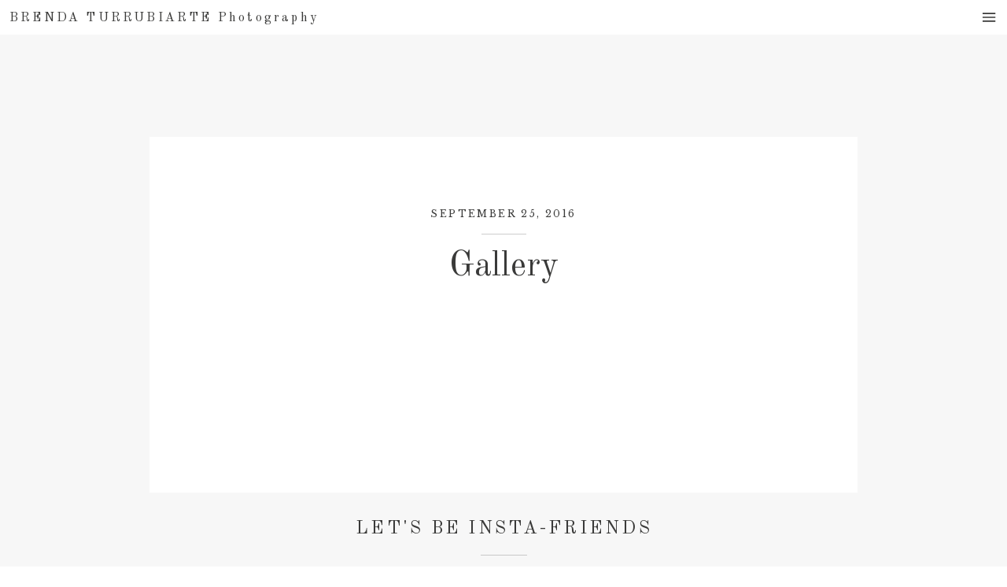

--- FILE ---
content_type: text/html; charset=UTF-8
request_url: https://brendaturrubiarte.com/gallery/
body_size: 15343
content:
<!DOCTYPE html>
<html lang="en-US" class="d">
<head>
<link rel="stylesheet" type="text/css" href="//lib.showit.co/engine/2.4.3/showit.css" />
<title>Gallery | brendaturrubiarte.com</title>
<meta name='robots' content='max-image-preview:large' />

            <script data-no-defer="1" data-ezscrex="false" data-cfasync="false" data-pagespeed-no-defer data-cookieconsent="ignore">
                var ctPublicFunctions = {"_ajax_nonce":"91d13599a8","_rest_nonce":"6deef3d2dc","_ajax_url":"\/wp-admin\/admin-ajax.php","_rest_url":"https:\/\/brendaturrubiarte.com\/wp-json\/","data__cookies_type":"native","data__ajax_type":"custom_ajax","data__bot_detector_enabled":1,"data__frontend_data_log_enabled":1,"cookiePrefix":"","wprocket_detected":false,"host_url":"brendaturrubiarte.com","text__ee_click_to_select":"Click to select the whole data","text__ee_original_email":"The complete one is","text__ee_got_it":"Got it","text__ee_blocked":"Blocked","text__ee_cannot_connect":"Cannot connect","text__ee_cannot_decode":"Can not decode email. Unknown reason","text__ee_email_decoder":"CleanTalk email decoder","text__ee_wait_for_decoding":"The magic is on the way!","text__ee_decoding_process":"Please wait a few seconds while we decode the contact data."}
            </script>
        
            <script data-no-defer="1" data-ezscrex="false" data-cfasync="false" data-pagespeed-no-defer data-cookieconsent="ignore">
                var ctPublic = {"_ajax_nonce":"91d13599a8","settings__forms__check_internal":"0","settings__forms__check_external":"0","settings__forms__force_protection":0,"settings__forms__search_test":"0","settings__data__bot_detector_enabled":1,"settings__sfw__anti_crawler":0,"blog_home":"https:\/\/brendaturrubiarte.com\/","pixel__setting":"3","pixel__enabled":false,"pixel__url":"https:\/\/moderate9-v4.cleantalk.org\/pixel\/c8c6b1693a7924333a055e8130eb46ec.gif","data__email_check_before_post":"1","data__email_check_exist_post":1,"data__cookies_type":"native","data__key_is_ok":true,"data__visible_fields_required":true,"wl_brandname":"Anti-Spam by CleanTalk","wl_brandname_short":"CleanTalk","ct_checkjs_key":434980620,"emailEncoderPassKey":"cc9952966986e3d27b24f41e953d6c82","bot_detector_forms_excluded":"W10=","advancedCacheExists":false,"varnishCacheExists":false,"wc_ajax_add_to_cart":false}
            </script>
        <link rel='dns-prefetch' href='//fd.cleantalk.org' />
<link rel="alternate" type="application/rss+xml" title="brendaturrubiarte.com &raquo; Feed" href="https://brendaturrubiarte.com/feed/" />
<link rel="alternate" type="application/rss+xml" title="brendaturrubiarte.com &raquo; Comments Feed" href="https://brendaturrubiarte.com/comments/feed/" />
<script type="text/javascript">
/* <![CDATA[ */
window._wpemojiSettings = {"baseUrl":"https:\/\/s.w.org\/images\/core\/emoji\/16.0.1\/72x72\/","ext":".png","svgUrl":"https:\/\/s.w.org\/images\/core\/emoji\/16.0.1\/svg\/","svgExt":".svg","source":{"concatemoji":"https:\/\/brendaturrubiarte.com\/wp-includes\/js\/wp-emoji-release.min.js?ver=6.8.3"}};
/*! This file is auto-generated */
!function(s,n){var o,i,e;function c(e){try{var t={supportTests:e,timestamp:(new Date).valueOf()};sessionStorage.setItem(o,JSON.stringify(t))}catch(e){}}function p(e,t,n){e.clearRect(0,0,e.canvas.width,e.canvas.height),e.fillText(t,0,0);var t=new Uint32Array(e.getImageData(0,0,e.canvas.width,e.canvas.height).data),a=(e.clearRect(0,0,e.canvas.width,e.canvas.height),e.fillText(n,0,0),new Uint32Array(e.getImageData(0,0,e.canvas.width,e.canvas.height).data));return t.every(function(e,t){return e===a[t]})}function u(e,t){e.clearRect(0,0,e.canvas.width,e.canvas.height),e.fillText(t,0,0);for(var n=e.getImageData(16,16,1,1),a=0;a<n.data.length;a++)if(0!==n.data[a])return!1;return!0}function f(e,t,n,a){switch(t){case"flag":return n(e,"\ud83c\udff3\ufe0f\u200d\u26a7\ufe0f","\ud83c\udff3\ufe0f\u200b\u26a7\ufe0f")?!1:!n(e,"\ud83c\udde8\ud83c\uddf6","\ud83c\udde8\u200b\ud83c\uddf6")&&!n(e,"\ud83c\udff4\udb40\udc67\udb40\udc62\udb40\udc65\udb40\udc6e\udb40\udc67\udb40\udc7f","\ud83c\udff4\u200b\udb40\udc67\u200b\udb40\udc62\u200b\udb40\udc65\u200b\udb40\udc6e\u200b\udb40\udc67\u200b\udb40\udc7f");case"emoji":return!a(e,"\ud83e\udedf")}return!1}function g(e,t,n,a){var r="undefined"!=typeof WorkerGlobalScope&&self instanceof WorkerGlobalScope?new OffscreenCanvas(300,150):s.createElement("canvas"),o=r.getContext("2d",{willReadFrequently:!0}),i=(o.textBaseline="top",o.font="600 32px Arial",{});return e.forEach(function(e){i[e]=t(o,e,n,a)}),i}function t(e){var t=s.createElement("script");t.src=e,t.defer=!0,s.head.appendChild(t)}"undefined"!=typeof Promise&&(o="wpEmojiSettingsSupports",i=["flag","emoji"],n.supports={everything:!0,everythingExceptFlag:!0},e=new Promise(function(e){s.addEventListener("DOMContentLoaded",e,{once:!0})}),new Promise(function(t){var n=function(){try{var e=JSON.parse(sessionStorage.getItem(o));if("object"==typeof e&&"number"==typeof e.timestamp&&(new Date).valueOf()<e.timestamp+604800&&"object"==typeof e.supportTests)return e.supportTests}catch(e){}return null}();if(!n){if("undefined"!=typeof Worker&&"undefined"!=typeof OffscreenCanvas&&"undefined"!=typeof URL&&URL.createObjectURL&&"undefined"!=typeof Blob)try{var e="postMessage("+g.toString()+"("+[JSON.stringify(i),f.toString(),p.toString(),u.toString()].join(",")+"));",a=new Blob([e],{type:"text/javascript"}),r=new Worker(URL.createObjectURL(a),{name:"wpTestEmojiSupports"});return void(r.onmessage=function(e){c(n=e.data),r.terminate(),t(n)})}catch(e){}c(n=g(i,f,p,u))}t(n)}).then(function(e){for(var t in e)n.supports[t]=e[t],n.supports.everything=n.supports.everything&&n.supports[t],"flag"!==t&&(n.supports.everythingExceptFlag=n.supports.everythingExceptFlag&&n.supports[t]);n.supports.everythingExceptFlag=n.supports.everythingExceptFlag&&!n.supports.flag,n.DOMReady=!1,n.readyCallback=function(){n.DOMReady=!0}}).then(function(){return e}).then(function(){var e;n.supports.everything||(n.readyCallback(),(e=n.source||{}).concatemoji?t(e.concatemoji):e.wpemoji&&e.twemoji&&(t(e.twemoji),t(e.wpemoji)))}))}((window,document),window._wpemojiSettings);
/* ]]> */
</script>
<style id='wp-emoji-styles-inline-css' type='text/css'>

	img.wp-smiley, img.emoji {
		display: inline !important;
		border: none !important;
		box-shadow: none !important;
		height: 1em !important;
		width: 1em !important;
		margin: 0 0.07em !important;
		vertical-align: -0.1em !important;
		background: none !important;
		padding: 0 !important;
	}
</style>
<link rel='stylesheet' id='wp-block-library-css' href='https://brendaturrubiarte.com/wp-includes/css/dist/block-library/style.min.css?ver=6.8.3' type='text/css' media='all' />
<style id='classic-theme-styles-inline-css' type='text/css'>
/*! This file is auto-generated */
.wp-block-button__link{color:#fff;background-color:#32373c;border-radius:9999px;box-shadow:none;text-decoration:none;padding:calc(.667em + 2px) calc(1.333em + 2px);font-size:1.125em}.wp-block-file__button{background:#32373c;color:#fff;text-decoration:none}
</style>
<style id='global-styles-inline-css' type='text/css'>
:root{--wp--preset--aspect-ratio--square: 1;--wp--preset--aspect-ratio--4-3: 4/3;--wp--preset--aspect-ratio--3-4: 3/4;--wp--preset--aspect-ratio--3-2: 3/2;--wp--preset--aspect-ratio--2-3: 2/3;--wp--preset--aspect-ratio--16-9: 16/9;--wp--preset--aspect-ratio--9-16: 9/16;--wp--preset--color--black: #000000;--wp--preset--color--cyan-bluish-gray: #abb8c3;--wp--preset--color--white: #ffffff;--wp--preset--color--pale-pink: #f78da7;--wp--preset--color--vivid-red: #cf2e2e;--wp--preset--color--luminous-vivid-orange: #ff6900;--wp--preset--color--luminous-vivid-amber: #fcb900;--wp--preset--color--light-green-cyan: #7bdcb5;--wp--preset--color--vivid-green-cyan: #00d084;--wp--preset--color--pale-cyan-blue: #8ed1fc;--wp--preset--color--vivid-cyan-blue: #0693e3;--wp--preset--color--vivid-purple: #9b51e0;--wp--preset--gradient--vivid-cyan-blue-to-vivid-purple: linear-gradient(135deg,rgba(6,147,227,1) 0%,rgb(155,81,224) 100%);--wp--preset--gradient--light-green-cyan-to-vivid-green-cyan: linear-gradient(135deg,rgb(122,220,180) 0%,rgb(0,208,130) 100%);--wp--preset--gradient--luminous-vivid-amber-to-luminous-vivid-orange: linear-gradient(135deg,rgba(252,185,0,1) 0%,rgba(255,105,0,1) 100%);--wp--preset--gradient--luminous-vivid-orange-to-vivid-red: linear-gradient(135deg,rgba(255,105,0,1) 0%,rgb(207,46,46) 100%);--wp--preset--gradient--very-light-gray-to-cyan-bluish-gray: linear-gradient(135deg,rgb(238,238,238) 0%,rgb(169,184,195) 100%);--wp--preset--gradient--cool-to-warm-spectrum: linear-gradient(135deg,rgb(74,234,220) 0%,rgb(151,120,209) 20%,rgb(207,42,186) 40%,rgb(238,44,130) 60%,rgb(251,105,98) 80%,rgb(254,248,76) 100%);--wp--preset--gradient--blush-light-purple: linear-gradient(135deg,rgb(255,206,236) 0%,rgb(152,150,240) 100%);--wp--preset--gradient--blush-bordeaux: linear-gradient(135deg,rgb(254,205,165) 0%,rgb(254,45,45) 50%,rgb(107,0,62) 100%);--wp--preset--gradient--luminous-dusk: linear-gradient(135deg,rgb(255,203,112) 0%,rgb(199,81,192) 50%,rgb(65,88,208) 100%);--wp--preset--gradient--pale-ocean: linear-gradient(135deg,rgb(255,245,203) 0%,rgb(182,227,212) 50%,rgb(51,167,181) 100%);--wp--preset--gradient--electric-grass: linear-gradient(135deg,rgb(202,248,128) 0%,rgb(113,206,126) 100%);--wp--preset--gradient--midnight: linear-gradient(135deg,rgb(2,3,129) 0%,rgb(40,116,252) 100%);--wp--preset--font-size--small: 13px;--wp--preset--font-size--medium: 20px;--wp--preset--font-size--large: 36px;--wp--preset--font-size--x-large: 42px;--wp--preset--spacing--20: 0.44rem;--wp--preset--spacing--30: 0.67rem;--wp--preset--spacing--40: 1rem;--wp--preset--spacing--50: 1.5rem;--wp--preset--spacing--60: 2.25rem;--wp--preset--spacing--70: 3.38rem;--wp--preset--spacing--80: 5.06rem;--wp--preset--shadow--natural: 6px 6px 9px rgba(0, 0, 0, 0.2);--wp--preset--shadow--deep: 12px 12px 50px rgba(0, 0, 0, 0.4);--wp--preset--shadow--sharp: 6px 6px 0px rgba(0, 0, 0, 0.2);--wp--preset--shadow--outlined: 6px 6px 0px -3px rgba(255, 255, 255, 1), 6px 6px rgba(0, 0, 0, 1);--wp--preset--shadow--crisp: 6px 6px 0px rgba(0, 0, 0, 1);}:where(.is-layout-flex){gap: 0.5em;}:where(.is-layout-grid){gap: 0.5em;}body .is-layout-flex{display: flex;}.is-layout-flex{flex-wrap: wrap;align-items: center;}.is-layout-flex > :is(*, div){margin: 0;}body .is-layout-grid{display: grid;}.is-layout-grid > :is(*, div){margin: 0;}:where(.wp-block-columns.is-layout-flex){gap: 2em;}:where(.wp-block-columns.is-layout-grid){gap: 2em;}:where(.wp-block-post-template.is-layout-flex){gap: 1.25em;}:where(.wp-block-post-template.is-layout-grid){gap: 1.25em;}.has-black-color{color: var(--wp--preset--color--black) !important;}.has-cyan-bluish-gray-color{color: var(--wp--preset--color--cyan-bluish-gray) !important;}.has-white-color{color: var(--wp--preset--color--white) !important;}.has-pale-pink-color{color: var(--wp--preset--color--pale-pink) !important;}.has-vivid-red-color{color: var(--wp--preset--color--vivid-red) !important;}.has-luminous-vivid-orange-color{color: var(--wp--preset--color--luminous-vivid-orange) !important;}.has-luminous-vivid-amber-color{color: var(--wp--preset--color--luminous-vivid-amber) !important;}.has-light-green-cyan-color{color: var(--wp--preset--color--light-green-cyan) !important;}.has-vivid-green-cyan-color{color: var(--wp--preset--color--vivid-green-cyan) !important;}.has-pale-cyan-blue-color{color: var(--wp--preset--color--pale-cyan-blue) !important;}.has-vivid-cyan-blue-color{color: var(--wp--preset--color--vivid-cyan-blue) !important;}.has-vivid-purple-color{color: var(--wp--preset--color--vivid-purple) !important;}.has-black-background-color{background-color: var(--wp--preset--color--black) !important;}.has-cyan-bluish-gray-background-color{background-color: var(--wp--preset--color--cyan-bluish-gray) !important;}.has-white-background-color{background-color: var(--wp--preset--color--white) !important;}.has-pale-pink-background-color{background-color: var(--wp--preset--color--pale-pink) !important;}.has-vivid-red-background-color{background-color: var(--wp--preset--color--vivid-red) !important;}.has-luminous-vivid-orange-background-color{background-color: var(--wp--preset--color--luminous-vivid-orange) !important;}.has-luminous-vivid-amber-background-color{background-color: var(--wp--preset--color--luminous-vivid-amber) !important;}.has-light-green-cyan-background-color{background-color: var(--wp--preset--color--light-green-cyan) !important;}.has-vivid-green-cyan-background-color{background-color: var(--wp--preset--color--vivid-green-cyan) !important;}.has-pale-cyan-blue-background-color{background-color: var(--wp--preset--color--pale-cyan-blue) !important;}.has-vivid-cyan-blue-background-color{background-color: var(--wp--preset--color--vivid-cyan-blue) !important;}.has-vivid-purple-background-color{background-color: var(--wp--preset--color--vivid-purple) !important;}.has-black-border-color{border-color: var(--wp--preset--color--black) !important;}.has-cyan-bluish-gray-border-color{border-color: var(--wp--preset--color--cyan-bluish-gray) !important;}.has-white-border-color{border-color: var(--wp--preset--color--white) !important;}.has-pale-pink-border-color{border-color: var(--wp--preset--color--pale-pink) !important;}.has-vivid-red-border-color{border-color: var(--wp--preset--color--vivid-red) !important;}.has-luminous-vivid-orange-border-color{border-color: var(--wp--preset--color--luminous-vivid-orange) !important;}.has-luminous-vivid-amber-border-color{border-color: var(--wp--preset--color--luminous-vivid-amber) !important;}.has-light-green-cyan-border-color{border-color: var(--wp--preset--color--light-green-cyan) !important;}.has-vivid-green-cyan-border-color{border-color: var(--wp--preset--color--vivid-green-cyan) !important;}.has-pale-cyan-blue-border-color{border-color: var(--wp--preset--color--pale-cyan-blue) !important;}.has-vivid-cyan-blue-border-color{border-color: var(--wp--preset--color--vivid-cyan-blue) !important;}.has-vivid-purple-border-color{border-color: var(--wp--preset--color--vivid-purple) !important;}.has-vivid-cyan-blue-to-vivid-purple-gradient-background{background: var(--wp--preset--gradient--vivid-cyan-blue-to-vivid-purple) !important;}.has-light-green-cyan-to-vivid-green-cyan-gradient-background{background: var(--wp--preset--gradient--light-green-cyan-to-vivid-green-cyan) !important;}.has-luminous-vivid-amber-to-luminous-vivid-orange-gradient-background{background: var(--wp--preset--gradient--luminous-vivid-amber-to-luminous-vivid-orange) !important;}.has-luminous-vivid-orange-to-vivid-red-gradient-background{background: var(--wp--preset--gradient--luminous-vivid-orange-to-vivid-red) !important;}.has-very-light-gray-to-cyan-bluish-gray-gradient-background{background: var(--wp--preset--gradient--very-light-gray-to-cyan-bluish-gray) !important;}.has-cool-to-warm-spectrum-gradient-background{background: var(--wp--preset--gradient--cool-to-warm-spectrum) !important;}.has-blush-light-purple-gradient-background{background: var(--wp--preset--gradient--blush-light-purple) !important;}.has-blush-bordeaux-gradient-background{background: var(--wp--preset--gradient--blush-bordeaux) !important;}.has-luminous-dusk-gradient-background{background: var(--wp--preset--gradient--luminous-dusk) !important;}.has-pale-ocean-gradient-background{background: var(--wp--preset--gradient--pale-ocean) !important;}.has-electric-grass-gradient-background{background: var(--wp--preset--gradient--electric-grass) !important;}.has-midnight-gradient-background{background: var(--wp--preset--gradient--midnight) !important;}.has-small-font-size{font-size: var(--wp--preset--font-size--small) !important;}.has-medium-font-size{font-size: var(--wp--preset--font-size--medium) !important;}.has-large-font-size{font-size: var(--wp--preset--font-size--large) !important;}.has-x-large-font-size{font-size: var(--wp--preset--font-size--x-large) !important;}
:where(.wp-block-post-template.is-layout-flex){gap: 1.25em;}:where(.wp-block-post-template.is-layout-grid){gap: 1.25em;}
:where(.wp-block-columns.is-layout-flex){gap: 2em;}:where(.wp-block-columns.is-layout-grid){gap: 2em;}
:root :where(.wp-block-pullquote){font-size: 1.5em;line-height: 1.6;}
</style>
<link rel='stylesheet' id='cleantalk-public-css-css' href='https://brendaturrubiarte.com/wp-content/plugins/cleantalk-spam-protect/css/cleantalk-public.min.css?ver=6.67_1762383432' type='text/css' media='all' />
<link rel='stylesheet' id='cleantalk-email-decoder-css-css' href='https://brendaturrubiarte.com/wp-content/plugins/cleantalk-spam-protect/css/cleantalk-email-decoder.min.css?ver=6.67_1762383432' type='text/css' media='all' />
<script type="text/javascript" src="https://brendaturrubiarte.com/wp-content/plugins/cleantalk-spam-protect/js/apbct-public-bundle.min.js?ver=6.67_1762383432" id="apbct-public-bundle.min-js-js"></script>
<script type="text/javascript" src="https://fd.cleantalk.org/ct-bot-detector-wrapper.js?ver=6.67" id="ct_bot_detector-js" defer="defer" data-wp-strategy="defer"></script>
<script type="text/javascript" src="https://brendaturrubiarte.com/wp-includes/js/jquery/jquery.min.js?ver=3.7.1" id="jquery-core-js"></script>
<script type="text/javascript" src="https://brendaturrubiarte.com/wp-includes/js/jquery/jquery-migrate.min.js?ver=3.4.1" id="jquery-migrate-js"></script>
<script type="text/javascript" src="https://brendaturrubiarte.com/wp-content/plugins/showit/public/js/showit.js?ver=1765982834" id="si-script-js"></script>
<link rel="https://api.w.org/" href="https://brendaturrubiarte.com/wp-json/" /><link rel="alternate" title="JSON" type="application/json" href="https://brendaturrubiarte.com/wp-json/wp/v2/pages/43" /><link rel="EditURI" type="application/rsd+xml" title="RSD" href="https://brendaturrubiarte.com/xmlrpc.php?rsd" />
<link rel="canonical" href="https://brendaturrubiarte.com/gallery/" />
<link rel='shortlink' href='https://brendaturrubiarte.com/?p=43' />
<link rel="alternate" title="oEmbed (JSON)" type="application/json+oembed" href="https://brendaturrubiarte.com/wp-json/oembed/1.0/embed?url=https%3A%2F%2Fbrendaturrubiarte.com%2Fgallery%2F" />
<link rel="alternate" title="oEmbed (XML)" type="text/xml+oembed" href="https://brendaturrubiarte.com/wp-json/oembed/1.0/embed?url=https%3A%2F%2Fbrendaturrubiarte.com%2Fgallery%2F&#038;format=xml" />
<style type="text/css">.recentcomments a{display:inline !important;padding:0 !important;margin:0 !important;}</style>
<meta charset="UTF-8" />
<meta name="viewport" content="width=device-width, initial-scale=1" />
<link rel="preconnect" href="https://static.showit.co" />

<link rel="preconnect" href="https://fonts.googleapis.com">
<link rel="preconnect" href="https://fonts.gstatic.com" crossorigin>
<link href="https://fonts.googleapis.com/css?family=Old+Standard+TT:regular|Raleway:regular|Libre+Baskerville:regular|Playfair+Display:regular|Old+Standard+TT:italic" rel="stylesheet" type="text/css"/>
<script id="init_data" type="application/json">
{"mobile":{"w":320},"desktop":{"w":1200,"defaultTrIn":{"type":"fade"},"defaultTrOut":{"type":"fade"},"bgFillType":"color","bgColor":"#000000:0"},"sid":"oc0gnjpfqmckejtz90_wja","break":768,"assetURL":"//static.showit.co","contactFormId":"77051/187505","cfAction":"aHR0cHM6Ly9jbGllbnRzZXJ2aWNlLnNob3dpdC5jby9jb250YWN0Zm9ybQ==","sgAction":"aHR0cHM6Ly9jbGllbnRzZXJ2aWNlLnNob3dpdC5jby9zb2NpYWxncmlk","blockData":[{"slug":"sticky-menu","visible":"d","states":[{"d":{"bgFillType":"color","bgColor":"#000000:0","bgMediaType":"none"},"m":{"bgFillType":"color","bgColor":"#000000:0","bgMediaType":"none"},"slug":"closed"},{"d":{"bgFillType":"color","bgColor":"#000000:0","bgMediaType":"none"},"m":{"bgFillType":"color","bgColor":"#000000:0","bgMediaType":"none"},"slug":"open"}],"d":{"h":44,"w":1200,"locking":{"side":"t","scrollOffset":1},"bgFillType":"color","bgColor":"colors-7","bgMediaType":"none"},"m":{"h":48,"w":320,"locking":{"side":"t"},"bgFillType":"color","bgColor":"colors-7","bgMediaType":"none"},"stateTrans":[{},{}]},{"slug":"mobile-menu-closed","visible":"m","states":[],"d":{"h":267,"w":1200,"locking":{"side":"t"},"stateTrIn":{"type":"slide"},"stateTrOut":{"type":"slide"},"bgFillType":"color","bgColor":"#FFFFFF","bgMediaType":"none"},"m":{"h":48,"w":320,"locking":{"side":"t","scrollOffset":1},"bgFillType":"color","bgColor":"#FFFFFF","bgMediaType":"none"}},{"slug":"menu-buffer","visible":"a","states":[],"d":{"h":44,"w":1200,"locking":{"scrollOffset":1},"bgFillType":"color","bgColor":"colors-7","bgMediaType":"none"},"m":{"h":46,"w":320,"locking":{},"bgFillType":"color","bgColor":"colors-7","bgMediaType":"none"}},{"slug":"buffer","visible":"d","states":[],"d":{"h":123,"w":1200,"bgFillType":"color","bgColor":"colors-1","bgMediaType":"none"},"m":{"h":426,"w":320,"bgFillType":"color","bgColor":"colors-0","bgMediaType":"image","bgImage":{"key":"RjsFjfu1QBmdEDs99R7Thg/shared/engagement_1099.jpg","aspect_ratio":0.66667,"ext":"jpg","type":"asset","title":"engagement_1099"},"bgOpacity":80,"bgPos":"cm","bgScale":"cover","bgScroll":"p"}},{"slug":"title-and-date","visible":"a","states":[],"d":{"h":277,"w":1200,"locking":{"offset":100},"nature":"dH","bgFillType":"color","bgColor":"colors-1","bgMediaType":"none"},"m":{"h":137,"w":320,"nature":"dH","bgFillType":"color","bgColor":"colors-2","bgMediaType":"none"}},{"slug":"post-content","visible":"a","states":[],"d":{"h":182,"w":1200,"locking":{"offset":100},"nature":"dH","bgFillType":"color","bgColor":"colors-1","bgMediaType":"none"},"m":{"h":219,"w":320,"nature":"dH","bgFillType":"color","bgColor":"colors-2","bgMediaType":"none"}},{"slug":"instagram","visible":"a","states":[],"d":{"h":431,"w":1200,"bgFillType":"color","bgColor":"colors-1","bgMediaType":"none"},"m":{"h":271,"w":320,"bgFillType":"color","bgColor":"colors-1","bgMediaType":"none"}},{"slug":"footer","visible":"a","states":[],"d":{"h":329,"w":1200,"bgFillType":"color","bgColor":"colors-1","bgMediaType":"none"},"m":{"h":626,"w":320,"bgFillType":"color","bgColor":"colors-1","bgMediaType":"none"}},{"slug":"footer-tab","visible":"a","states":[],"d":{"h":46,"w":1200,"bgFillType":"color","bgColor":"colors-7","bgMediaType":"none"},"m":{"h":67,"w":320,"bgFillType":"color","bgColor":"colors-7","bgMediaType":"none"}},{"slug":"mobile-menu-open","visible":"m","states":[],"d":{"h":200,"w":1200,"bgFillType":"color","bgColor":"colors-7","bgMediaType":"none"},"m":{"h":534,"w":320,"locking":{"side":"t"},"nature":"wH","bgFillType":"color","bgColor":"colors-1","bgMediaType":"none"}}],"elementData":[{"type":"icon","visible":"a","id":"sticky-menu_closed_0","blockId":"sticky-menu","m":{"x":280,"y":11,"w":28,"h":28,"a":0},"d":{"x":1164,"y":9,"w":26,"h":26,"a":0,"lockH":"r"}},{"type":"text","visible":"a","id":"sticky-menu_closed_1","blockId":"sticky-menu","m":{"x":17,"y":16,"w":159,"h":26,"a":0},"d":{"x":12,"y":14,"w":551,"h":24,"a":0,"lockH":"l"}},{"type":"icon","visible":"a","id":"sticky-menu_open_0","blockId":"sticky-menu","m":{"x":279,"y":11,"w":34,"h":26,"a":0},"d":{"x":1165,"y":9,"w":25,"h":25,"a":0,"lockH":"r"}},{"type":"text","visible":"d","id":"sticky-menu_open_1","blockId":"sticky-menu","m":{"x":111,"y":783,"w":61,"h":28,"a":0},"d":{"x":923,"y":12,"w":75,"h":25,"a":0,"lockH":"r"}},{"type":"text","visible":"d","id":"sticky-menu_open_2","blockId":"sticky-menu","m":{"x":184,"y":778,"w":65,"h":19,"a":0},"d":{"x":762,"y":12,"w":41,"h":25,"a":0,"lockH":"r"}},{"type":"text","visible":"d","id":"sticky-menu_open_3","blockId":"sticky-menu","m":{"x":89,"y":778,"w":76,"h":19,"a":0},"d":{"x":695,"y":12,"w":36,"h":25,"a":0,"lockH":"r"}},{"type":"text","visible":"d","id":"sticky-menu_open_4","blockId":"sticky-menu","m":{"x":111,"y":783,"w":61,"h":28,"a":0},"d":{"x":1113,"y":12,"w":33,"h":25,"a":0,"lockH":"r"}},{"type":"text","visible":"d","id":"sticky-menu_open_5","blockId":"sticky-menu","m":{"x":111,"y":783,"w":61,"h":28,"a":0},"d":{"x":834,"y":12,"w":57,"h":25,"a":0,"lockH":"r"}},{"type":"text","visible":"d","id":"sticky-menu_open_6","blockId":"sticky-menu","m":{"x":111,"y":783,"w":61,"h":28,"a":0},"d":{"x":1029,"y":12,"w":53,"h":25,"a":0,"lockH":"r"}},{"type":"text","visible":"d","id":"mobile-menu-closed_0","blockId":"mobile-menu-closed","m":{"x":114,"y":92,"w":91.8,"h":17,"a":0},"d":{"x":740.641,"y":179.59,"w":143.002,"h":19.016,"a":0}},{"type":"text","visible":"d","id":"mobile-menu-closed_1","blockId":"mobile-menu-closed","m":{"x":114,"y":92,"w":91.8,"h":17,"a":0},"d":{"x":740.641,"y":150.84,"w":143.002,"h":19.016,"a":0}},{"type":"text","visible":"d","id":"mobile-menu-closed_2","blockId":"mobile-menu-closed","m":{"x":114,"y":92,"w":91.8,"h":17,"a":0},"d":{"x":740.641,"y":122.089,"w":143.002,"h":19.016,"a":0}},{"type":"text","visible":"d","id":"mobile-menu-closed_3","blockId":"mobile-menu-closed","m":{"x":133,"y":39,"w":91.8,"h":17,"a":0},"d":{"x":740.642,"y":93.339,"w":143.002,"h":19.016,"a":0}},{"type":"text","visible":"d","id":"mobile-menu-closed_4","blockId":"mobile-menu-closed","m":{"x":111,"y":783,"w":61,"h":28,"a":0},"d":{"x":765.642,"y":56.964,"w":93,"h":25,"a":0}},{"type":"simple","visible":"d","id":"mobile-menu-closed_5","blockId":"mobile-menu-closed","m":{"x":48,"y":30,"w":224,"h":140,"a":0},"d":{"x":708,"y":58.034,"w":1,"h":146.002,"a":0}},{"type":"text","visible":"d","id":"mobile-menu-closed_6","blockId":"mobile-menu-closed","m":{"x":114,"y":92,"w":91.8,"h":17,"a":0},"d":{"x":523.497,"y":182.09,"w":153.006,"h":19.016,"a":0}},{"type":"text","visible":"d","id":"mobile-menu-closed_7","blockId":"mobile-menu-closed","m":{"x":114,"y":92,"w":91.8,"h":17,"a":0},"d":{"x":523.497,"y":153.507,"w":153.006,"h":19.016,"a":0}},{"type":"text","visible":"d","id":"mobile-menu-closed_8","blockId":"mobile-menu-closed","m":{"x":133,"y":39,"w":91.8,"h":17,"a":0},"d":{"x":523.497,"y":124.923,"w":153.006,"h":19.016,"a":0}},{"type":"text","visible":"d","id":"mobile-menu-closed_9","blockId":"mobile-menu-closed","m":{"x":114,"y":92,"w":91.8,"h":17,"a":0},"d":{"x":523.497,"y":96.34,"w":153.006,"h":19.016,"a":0}},{"type":"text","visible":"d","id":"mobile-menu-closed_10","blockId":"mobile-menu-closed","m":{"x":184,"y":778,"w":65,"h":19,"a":0},"d":{"x":560,"y":56.964,"w":80,"h":25,"a":0}},{"type":"simple","visible":"d","id":"mobile-menu-closed_11","blockId":"mobile-menu-closed","m":{"x":46,"y":38,"w":224,"h":140,"a":0},"d":{"x":492.971,"y":58.034,"w":1,"h":146.002,"a":0}},{"type":"text","visible":"d","id":"mobile-menu-closed_12","blockId":"mobile-menu-closed","m":{"x":114,"y":92,"w":91.8,"h":17,"a":0},"d":{"x":310.458,"y":182.09,"w":143.002,"h":19.016,"a":0}},{"type":"text","visible":"d","id":"mobile-menu-closed_13","blockId":"mobile-menu-closed","m":{"x":114,"y":92,"w":91.8,"h":17,"a":0},"d":{"x":310.458,"y":153.335,"w":143.002,"h":19.016,"a":0}},{"type":"text","visible":"d","id":"mobile-menu-closed_14","blockId":"mobile-menu-closed","m":{"x":114,"y":92,"w":91.8,"h":17,"a":0},"d":{"x":310.458,"y":124.578,"w":143.002,"h":19.016,"a":0}},{"type":"text","visible":"d","id":"mobile-menu-closed_15","blockId":"mobile-menu-closed","m":{"x":133,"y":39,"w":91.8,"h":17,"a":0},"d":{"x":330.658,"y":95.839,"w":102.6,"h":19,"a":0}},{"type":"text","visible":"d","id":"mobile-menu-closed_16","blockId":"mobile-menu-closed","m":{"x":89,"y":778,"w":76,"h":19,"a":0},"d":{"x":332.876,"y":56.964,"w":98,"h":25,"a":0}},{"type":"icon","visible":"d","id":"mobile-menu-closed_17","blockId":"mobile-menu-closed","m":{"x":270,"y":8,"w":43,"h":33,"a":0},"d":{"x":1148.667,"y":18,"w":29.014,"h":29.014,"a":0,"lockH":"r"},"pc":[{"type":"hide","block":"mobile-menu-closed"}]},{"type":"icon","visible":"m","id":"mobile-menu-closed_18","blockId":"mobile-menu-closed","m":{"x":270,"y":8,"w":43,"h":33,"a":0},"d":{"x":575,"y":14,"w":100,"h":100,"a":0},"pc":[{"type":"show","block":"mobile-menu-open"}]},{"type":"text","visible":"a","id":"mobile-menu-closed_19","blockId":"mobile-menu-closed","m":{"x":7,"y":18,"w":247,"h":26,"a":0},"d":{"x":12,"y":14,"w":199,"h":24,"a":0,"lockH":"l"}},{"type":"simple","visible":"d","id":"title-and-date_0","blockId":"title-and-date","m":{"x":48,"y":43,"w":224,"h":200.89999999999998,"a":0},"d":{"x":150,"y":7,"w":900,"h":274,"a":0,"lockV":"bs"}},{"type":"text","visible":"a","id":"title-and-date_1","blockId":"title-and-date","m":{"x":21,"y":63.333,"w":278,"h":79.013,"a":0},"d":{"x":262,"y":145,"w":676,"h":99,"a":0}},{"type":"text","visible":"a","id":"title-and-date_2","blockId":"title-and-date","m":{"x":46,"y":20.565,"w":227,"h":23,"a":0},"d":{"x":458.491,"y":94,"w":283.009,"h":24.008,"a":0}},{"type":"simple","visible":"a","id":"title-and-date_3","blockId":"title-and-date","m":{"x":136.993,"y":48.445,"w":46.014,"h":1.003,"a":0},"d":{"x":571.5,"y":129.569,"w":57,"h":1.014,"a":0}},{"type":"simple","visible":"d","id":"post-content_0","blockId":"post-content","m":{"x":48,"y":43,"w":224,"h":200.89999999999998,"a":0},"d":{"x":150,"y":-3,"w":900,"h":187,"a":0,"lockV":"bs"}},{"type":"text","visible":"a","id":"post-content_1","blockId":"post-content","m":{"x":25,"y":7,"w":270,"h":182,"a":0},"d":{"x":225,"y":18,"w":750,"h":115,"a":0}},{"type":"simple","visible":"a","id":"instagram_0","blockId":"instagram","m":{"x":138,"y":83,"w":44,"h":1,"a":0},"d":{"x":571,"y":79,"w":59,"h":1,"a":0}},{"type":"text","visible":"a","id":"instagram_1","blockId":"instagram","m":{"x":-24,"y":49,"w":368,"h":41,"a":0},"d":{"x":391,"y":32,"w":419,"h":30,"a":0}},{"type":"simple","visible":"a","id":"instagram_2","blockId":"instagram","m":{"x":53,"y":93,"w":222,"h":49,"a":0},"d":{"x":478,"y":112,"w":244,"h":54,"a":0}},{"type":"text","visible":"a","id":"instagram_3","blockId":"instagram","m":{"x":53,"y":105,"w":222,"h":20,"a":0},"d":{"x":484,"y":127,"w":189,"h":24,"a":0}},{"type":"social","visible":"a","id":"instagram_4","blockId":"instagram","m":{"x":10,"y":157,"w":300,"h":90,"a":0},"d":{"x":50,"y":200,"w":1100,"h":125,"a":0}},{"type":"text","visible":"a","id":"footer_0","blockId":"footer","m":{"x":114.1,"y":400,"w":91.8,"h":17,"a":0},"d":{"x":88.28,"y":229,"w":143.002,"h":19.016,"a":0}},{"type":"text","visible":"a","id":"footer_1","blockId":"footer","m":{"x":114.1,"y":372,"w":91.8,"h":17,"a":0},"d":{"x":88.28,"y":203,"w":143.002,"h":19.016,"a":0}},{"type":"text","visible":"a","id":"footer_2","blockId":"footer","m":{"x":114.1,"y":344,"w":91.8,"h":17,"a":0},"d":{"x":88.28,"y":176,"w":143.002,"h":19.016,"a":0}},{"type":"text","visible":"a","id":"footer_3","blockId":"footer","m":{"x":114.1,"y":315,"w":91.8,"h":17,"a":0},"d":{"x":88.28,"y":150,"w":143.002,"h":19.016,"a":0}},{"type":"text","visible":"a","id":"footer_4","blockId":"footer","m":{"x":114.1,"y":287,"w":91.8,"h":17,"a":0},"d":{"x":88.28,"y":123,"w":143.002,"h":19.016,"a":0}},{"type":"icon","visible":"a","id":"footer_5","blockId":"footer","m":{"x":143.001,"y":545,"w":34,"h":36,"a":0},"d":{"x":997.476,"y":184,"w":40.013,"h":38.001,"a":0}},{"type":"icon","visible":"a","id":"footer_6","blockId":"footer","m":{"x":134,"y":190,"w":20,"h":19,"a":0},"d":{"x":571,"y":230,"w":20,"h":20,"a":0}},{"type":"icon","visible":"a","id":"footer_7","blockId":"footer","m":{"x":166,"y":190,"w":20,"h":19,"a":0},"d":{"x":610,"y":230,"w":20,"h":20,"a":0}},{"type":"icon","visible":"a","id":"footer_8","blockId":"footer","m":{"x":106,"y":190,"w":20,"h":19,"a":0},"d":{"x":535,"y":229,"w":22,"h":22,"a":0}},{"type":"text","visible":"a","id":"footer_9","blockId":"footer","m":{"x":64.499,"y":493,"w":191.003,"h":41,"a":0},"d":{"x":925.478,"y":122,"w":178.009,"h":41.014,"a":0}},{"type":"text","visible":"a","id":"footer_10","blockId":"footer","m":{"x":58,"y":462,"w":204,"h":28,"a":0},"d":{"x":933.477,"y":76,"w":162.01,"h":25,"a":0}},{"type":"text","visible":"a","id":"footer_11","blockId":"footer","m":{"x":114.5,"y":256,"w":91,"h":20,"a":0},"d":{"x":96,"y":76,"w":128,"h":25,"a":0}},{"type":"icon","visible":"a","id":"footer_12","blockId":"footer","m":{"x":196,"y":190,"w":19,"h":18,"a":0},"d":{"x":645,"y":230,"w":21,"h":21,"a":0}},{"type":"graphic","visible":"a","id":"footer_13","blockId":"footer","m":{"x":50,"y":64,"w":224,"h":79,"a":0},"d":{"x":180,"y":17,"w":840,"h":296,"a":0},"c":{"key":"QUnf4XFYQmyP_arHX4sZpg/77051/bt-photo-plain-text-black.png","aspect_ratio":2.84138}},{"type":"text","visible":"a","id":"footer-tab_0","blockId":"footer-tab","m":{"x":26,"y":13,"w":125,"h":11,"a":0},"d":{"x":263,"y":16,"w":120,"h":21,"a":0}},{"type":"text","visible":"a","id":"footer-tab_1","blockId":"footer-tab","m":{"x":9,"y":30,"w":302,"h":20,"a":0},"d":{"x":386,"y":16,"w":265,"h":21,"a":0}},{"type":"text","visible":"a","id":"footer-tab_2","blockId":"footer-tab","m":{"x":150,"y":13,"w":146,"h":12,"a":0},"d":{"x":654,"y":16,"w":142,"h":21,"a":0}},{"type":"text","visible":"a","id":"footer-tab_3","blockId":"footer-tab","m":{"x":80,"y":46,"w":146,"h":12,"a":0},"d":{"x":796,"y":16,"w":142,"h":21,"a":0}},{"type":"text","visible":"m","id":"mobile-menu-open_0","blockId":"mobile-menu-open","m":{"x":87,"y":335,"w":144,"h":23,"a":0},"d":{"x":1093,"y":84,"w":38,"h":26,"a":0},"pc":[{"type":"hide","block":"mobile-menu-open"}]},{"type":"text","visible":"m","id":"mobile-menu-open_1","blockId":"mobile-menu-open","m":{"x":87,"y":297,"w":144,"h":23,"a":0},"d":{"x":983,"y":84,"w":65,"h":26,"a":0},"pc":[{"type":"hide","block":"mobile-menu-open"}]},{"type":"text","visible":"m","id":"mobile-menu-open_2","blockId":"mobile-menu-open","m":{"x":88,"y":225,"w":144,"h":23,"a":0},"d":{"x":885,"y":84,"w":60,"h":26,"a":0},"pc":[{"type":"hide","block":"mobile-menu-open"}]},{"type":"text","visible":"m","id":"mobile-menu-open_3","blockId":"mobile-menu-open","m":{"x":88,"y":264,"w":144,"h":23,"a":0},"d":{"x":1093,"y":84,"w":38,"h":26,"a":0},"pc":[{"type":"hide","block":"mobile-menu-open"}]},{"type":"text","visible":"m","id":"mobile-menu-open_4","blockId":"mobile-menu-open","m":{"x":88,"y":187,"w":144,"h":23,"a":0},"d":{"x":795,"y":84,"w":52,"h":26,"a":0},"pc":[{"type":"hide","block":"mobile-menu-open"}]},{"type":"text","visible":"m","id":"mobile-menu-open_5","blockId":"mobile-menu-open","m":{"x":88,"y":149,"w":144,"h":23,"a":0},"d":{"x":705,"y":84,"w":52,"h":26,"a":0},"pc":[{"type":"hide","block":"mobile-menu-open"}]},{"type":"text","visible":"m","id":"mobile-menu-open_6","blockId":"mobile-menu-open","m":{"x":101,"y":96,"w":119,"h":31,"a":0},"d":{"x":332.876,"y":56.964,"w":98,"h":25,"a":0}},{"type":"icon","visible":"m","id":"mobile-menu-open_7","blockId":"mobile-menu-open","m":{"x":138,"y":394,"w":18,"h":18,"a":0},"d":{"x":654,"y":1235,"w":31,"h":31,"a":0}},{"type":"icon","visible":"m","id":"mobile-menu-open_8","blockId":"mobile-menu-open","m":{"x":164,"y":394,"w":18,"h":18,"a":0},"d":{"x":692.667,"y":1235,"w":31,"h":31,"a":0}},{"type":"simple","visible":"m","id":"mobile-menu-open_9","blockId":"mobile-menu-open","m":{"x":0.5,"y":0,"w":319,"h":48.002,"a":0,"lockH":"s","lockV":"t"},"d":{"x":488,"y":-110,"w":480,"h":80,"a":0}},{"type":"icon","visible":"m","id":"mobile-menu-open_10","blockId":"mobile-menu-open","m":{"x":285,"y":15,"w":26,"h":20,"a":0,"lockV":"t"},"d":{"x":1148.667,"y":18,"w":29.014,"h":29.014,"a":0,"lockH":"r"},"pc":[{"type":"hide","block":"mobile-menu-open"}]},{"type":"text","visible":"a","id":"mobile-menu-open_11","blockId":"mobile-menu-open","m":{"x":17,"y":20,"w":245,"h":21,"a":0,"lockV":"t"},"d":{"x":31,"y":26,"w":122,"h":35,"a":0},"pc":[{"type":"hide","block":"mobile-menu-open"}]}]}
</script>
<link
rel="stylesheet"
type="text/css"
href="https://cdnjs.cloudflare.com/ajax/libs/animate.css/3.4.0/animate.min.css"
/>


<script src="//lib.showit.co/engine/2.4.3/showit-lib.min.js"></script>
<script src="//lib.showit.co/engine/2.4.3/showit.min.js"></script>
<script>

function initPage(){

}
</script>

<style id="si-page-css">
html.m {background-color:rgba(0,0,0,0);}
html.d {background-color:rgba(0,0,0,0);}
.d .se:has(.st-primary) {border-radius:10px;box-shadow:none;opacity:1;overflow:hidden;}
.d .st-primary {padding:10px 14px 10px 14px;border-width:0px;border-color:rgba(58,58,57,1);background-color:rgba(58,58,57,1);background-image:none;border-radius:inherit;transition-duration:0.5s;}
.d .st-primary span {color:rgba(255,255,255,1);font-family:'Libre Baskerville';font-weight:400;font-style:normal;font-size:12px;text-align:center;text-transform:uppercase;letter-spacing:0.2em;transition-duration:0.5s;}
.d .se:has(.st-primary:hover) {}
.d .st-primary.se-button:hover {background-color:rgba(58,58,57,1);background-image:none;transition-property:background-color,background-image;}
.d .st-primary.se-button:hover span {}
.m .se:has(.st-primary) {border-radius:10px;box-shadow:none;opacity:1;overflow:hidden;}
.m .st-primary {padding:10px 14px 10px 14px;border-width:0px;border-color:rgba(58,58,57,1);background-color:rgba(58,58,57,1);background-image:none;border-radius:inherit;}
.m .st-primary span {color:rgba(255,255,255,1);font-family:'Libre Baskerville';font-weight:400;font-style:normal;font-size:12px;text-align:center;text-transform:uppercase;letter-spacing:0.2em;}
.d .se:has(.st-secondary) {border-radius:10px;box-shadow:none;opacity:1;overflow:hidden;}
.d .st-secondary {padding:10px 14px 10px 14px;border-width:2px;border-color:rgba(58,58,57,1);background-color:rgba(0,0,0,0);background-image:none;border-radius:inherit;transition-duration:0.5s;}
.d .st-secondary span {color:rgba(58,58,57,1);font-family:'Libre Baskerville';font-weight:400;font-style:normal;font-size:12px;text-align:center;text-transform:uppercase;letter-spacing:0.2em;transition-duration:0.5s;}
.d .se:has(.st-secondary:hover) {}
.d .st-secondary.se-button:hover {border-color:rgba(58,58,57,0.7);background-color:rgba(0,0,0,0);background-image:none;transition-property:border-color,background-color,background-image;}
.d .st-secondary.se-button:hover span {color:rgba(58,58,57,0.7);transition-property:color;}
.m .se:has(.st-secondary) {border-radius:10px;box-shadow:none;opacity:1;overflow:hidden;}
.m .st-secondary {padding:10px 14px 10px 14px;border-width:2px;border-color:rgba(58,58,57,1);background-color:rgba(0,0,0,0);background-image:none;border-radius:inherit;}
.m .st-secondary span {color:rgba(58,58,57,1);font-family:'Libre Baskerville';font-weight:400;font-style:normal;font-size:12px;text-align:center;text-transform:uppercase;letter-spacing:0.2em;}
.d .st-d-title,.d .se-wpt h1 {color:rgba(58,58,57,1);line-height:1.2;letter-spacing:0em;font-size:48px;text-align:center;font-family:'Old Standard TT';font-weight:400;font-style:normal;}
.d .se-wpt h1 {margin-bottom:30px;}
.d .st-d-title.se-rc a {color:rgba(58,58,57,1);}
.d .st-d-title.se-rc a:hover {text-decoration:underline;color:rgba(58,58,57,1);opacity:0.8;}
.m .st-m-title,.m .se-wpt h1 {color:rgba(58,58,57,1);line-height:1.2;letter-spacing:0em;font-size:28px;text-align:center;font-family:'Old Standard TT';font-weight:400;font-style:normal;}
.m .se-wpt h1 {margin-bottom:20px;}
.m .st-m-title.se-rc a {color:rgba(58,58,57,1);}
.m .st-m-title.se-rc a:hover {text-decoration:underline;color:rgba(58,58,57,1);opacity:0.8;}
.d .st-d-heading,.d .se-wpt h2 {color:rgba(58,58,57,1);line-height:1.2;letter-spacing:0em;font-size:30px;text-align:center;font-family:'Old Standard TT';font-weight:400;font-style:italic;}
.d .se-wpt h2 {margin-bottom:24px;}
.d .st-d-heading.se-rc a {color:rgba(58,58,57,1);}
.d .st-d-heading.se-rc a:hover {text-decoration:underline;color:rgba(58,58,57,1);opacity:0.8;}
.m .st-m-heading,.m .se-wpt h2 {color:rgba(58,58,57,1);line-height:1.2;letter-spacing:0em;font-size:24px;text-align:center;font-family:'Old Standard TT';font-weight:400;font-style:italic;}
.m .se-wpt h2 {margin-bottom:20px;}
.m .st-m-heading.se-rc a {color:rgba(58,58,57,1);}
.m .st-m-heading.se-rc a:hover {text-decoration:underline;color:rgba(58,58,57,1);opacity:0.8;}
.d .st-d-subheading,.d .se-wpt h3 {color:rgba(58,58,57,1);text-transform:uppercase;line-height:1.8;letter-spacing:0.2em;font-size:12px;text-align:center;font-family:'Libre Baskerville';font-weight:400;font-style:normal;}
.d .se-wpt h3 {margin-bottom:18px;}
.d .st-d-subheading.se-rc a {color:rgba(58,58,57,1);}
.d .st-d-subheading.se-rc a:hover {text-decoration:underline;color:rgba(58,58,57,1);opacity:0.8;}
.m .st-m-subheading,.m .se-wpt h3 {color:rgba(58,58,57,1);text-transform:uppercase;line-height:1.8;letter-spacing:0.2em;font-size:12px;text-align:center;font-family:'Libre Baskerville';font-weight:400;font-style:normal;}
.m .se-wpt h3 {margin-bottom:18px;}
.m .st-m-subheading.se-rc a {color:rgba(58,58,57,1);}
.m .st-m-subheading.se-rc a:hover {text-decoration:underline;color:rgba(58,58,57,1);opacity:0.8;}
.d .st-d-paragraph {color:rgba(58,58,57,1);line-height:1.8;letter-spacing:0.1em;font-size:12px;text-align:justify;font-family:'Raleway';font-weight:400;font-style:normal;}
.d .se-wpt p {margin-bottom:16px;}
.d .st-d-paragraph.se-rc a {color:rgba(58,58,57,1);}
.d .st-d-paragraph.se-rc a:hover {text-decoration:underline;color:rgba(58,58,57,1);opacity:0.8;}
.m .st-m-paragraph {color:rgba(58,58,57,1);line-height:1.4;letter-spacing:0.1em;font-size:13px;text-align:justify;font-family:'Raleway';font-weight:400;font-style:normal;}
.m .se-wpt p {margin-bottom:16px;}
.m .st-m-paragraph.se-rc a {color:rgba(58,58,57,1);}
.m .st-m-paragraph.se-rc a:hover {text-decoration:underline;color:rgba(58,58,57,1);opacity:0.8;}
.sib-sticky-menu {z-index:1;}
.m .sib-sticky-menu {height:48px;display:none;}
.d .sib-sticky-menu {height:44px;}
.m .sib-sticky-menu .ss-bg {background-color:rgba(255,255,255,1);}
.d .sib-sticky-menu .ss-bg {background-color:rgba(255,255,255,1);}
.m .sib-sticky-menu .sis-sticky-menu_closed {background-color:rgba(0,0,0,0);}
.d .sib-sticky-menu .sis-sticky-menu_closed {background-color:rgba(0,0,0,0);}
.d .sie-sticky-menu_closed_0 {left:1164px;top:9px;width:26px;height:26px;}
.m .sie-sticky-menu_closed_0 {left:280px;top:11px;width:28px;height:28px;}
.d .sie-sticky-menu_closed_0 svg {fill:rgba(58,58,57,1);}
.m .sie-sticky-menu_closed_0 svg {fill:rgba(58,58,57,1);}
.d .sie-sticky-menu_closed_1 {left:12px;top:14px;width:551px;height:24px;}
.m .sie-sticky-menu_closed_1 {left:17px;top:16px;width:159px;height:26px;}
.d .sie-sticky-menu_closed_1-text {letter-spacing:0.2em;font-size:16px;text-align:left;font-family:'Old Standard TT';font-weight:400;font-style:normal;}
.m .sie-sticky-menu_closed_1-text {letter-spacing:0.2em;font-size:16px;text-align:left;}
.m .sib-sticky-menu .sis-sticky-menu_open {background-color:rgba(0,0,0,0);}
.d .sib-sticky-menu .sis-sticky-menu_open {background-color:rgba(0,0,0,0);}
.d .sie-sticky-menu_open_0 {left:1165px;top:9px;width:25px;height:25px;}
.m .sie-sticky-menu_open_0 {left:279px;top:11px;width:34px;height:26px;}
.d .sie-sticky-menu_open_0 svg {fill:rgba(58,58,57,1);}
.m .sie-sticky-menu_open_0 svg {fill:rgba(58,58,57,1);}
.d .sie-sticky-menu_open_1 {left:923px;top:12px;width:75px;height:25px;}
.m .sie-sticky-menu_open_1 {left:111px;top:783px;width:61px;height:28px;display:none;}
.d .sie-sticky-menu_open_2 {left:762px;top:12px;width:41px;height:25px;}
.m .sie-sticky-menu_open_2 {left:184px;top:778px;width:65px;height:19px;display:none;}
.m .sie-sticky-menu_open_2-text {font-size:11px;}
.d .sie-sticky-menu_open_3 {left:695px;top:12px;width:36px;height:25px;}
.m .sie-sticky-menu_open_3 {left:89px;top:778px;width:76px;height:19px;display:none;}
.m .sie-sticky-menu_open_3-text {font-size:11px;}
.d .sie-sticky-menu_open_4 {left:1113px;top:12px;width:33px;height:25px;}
.m .sie-sticky-menu_open_4 {left:111px;top:783px;width:61px;height:28px;display:none;}
.d .sie-sticky-menu_open_5 {left:834px;top:12px;width:57px;height:25px;}
.m .sie-sticky-menu_open_5 {left:111px;top:783px;width:61px;height:28px;display:none;}
.d .sie-sticky-menu_open_6 {left:1029px;top:12px;width:53px;height:25px;}
.m .sie-sticky-menu_open_6 {left:111px;top:783px;width:61px;height:28px;display:none;}
.sib-mobile-menu-closed {z-index:3;}
.m .sib-mobile-menu-closed {height:48px;}
.d .sib-mobile-menu-closed {height:267px;display:none;}
.m .sib-mobile-menu-closed .ss-bg {background-color:rgba(255,255,255,1);}
.d .sib-mobile-menu-closed .ss-bg {background-color:rgba(255,255,255,1);}
.d .sie-mobile-menu-closed_0 {left:740.641px;top:179.59px;width:143.002px;height:19.016px;}
.m .sie-mobile-menu-closed_0 {left:114px;top:92px;width:91.8px;height:17px;display:none;}
.d .sie-mobile-menu-closed_0-text {letter-spacing:0.1em;text-align:center;font-family:'Playfair Display';font-weight:400;font-style:normal;}
.d .sie-mobile-menu-closed_1 {left:740.641px;top:150.84px;width:143.002px;height:19.016px;}
.m .sie-mobile-menu-closed_1 {left:114px;top:92px;width:91.8px;height:17px;display:none;}
.d .sie-mobile-menu-closed_1-text {letter-spacing:0.1em;text-align:center;font-family:'Playfair Display';font-weight:400;font-style:normal;}
.d .sie-mobile-menu-closed_2 {left:740.641px;top:122.089px;width:143.002px;height:19.016px;}
.m .sie-mobile-menu-closed_2 {left:114px;top:92px;width:91.8px;height:17px;display:none;}
.d .sie-mobile-menu-closed_2-text {letter-spacing:0.1em;text-align:center;font-family:'Playfair Display';font-weight:400;font-style:normal;}
.d .sie-mobile-menu-closed_3 {left:740.642px;top:93.339px;width:143.002px;height:19.016px;}
.m .sie-mobile-menu-closed_3 {left:133px;top:39px;width:91.8px;height:17px;display:none;}
.d .sie-mobile-menu-closed_3-text {letter-spacing:0.1em;text-align:center;font-family:'Playfair Display';font-weight:400;font-style:normal;}
.d .sie-mobile-menu-closed_4 {left:765.642px;top:56.964px;width:93px;height:25px;}
.m .sie-mobile-menu-closed_4 {left:111px;top:783px;width:61px;height:28px;display:none;}
.d .sie-mobile-menu-closed_5 {left:708px;top:58.034px;width:1px;height:146.002px;}
.m .sie-mobile-menu-closed_5 {left:48px;top:30px;width:224px;height:140px;display:none;}
.d .sie-mobile-menu-closed_5 .se-simple:hover {}
.m .sie-mobile-menu-closed_5 .se-simple:hover {}
.d .sie-mobile-menu-closed_5 .se-simple {background-color:rgba(58,58,57,0.5);}
.m .sie-mobile-menu-closed_5 .se-simple {background-color:rgba(58,58,57,1);}
.d .sie-mobile-menu-closed_6 {left:523.497px;top:182.09px;width:153.006px;height:19.016px;}
.m .sie-mobile-menu-closed_6 {left:114px;top:92px;width:91.8px;height:17px;display:none;}
.d .sie-mobile-menu-closed_6-text {letter-spacing:0.1em;text-align:center;font-family:'Playfair Display';font-weight:400;font-style:normal;}
.d .sie-mobile-menu-closed_7 {left:523.497px;top:153.507px;width:153.006px;height:19.016px;}
.m .sie-mobile-menu-closed_7 {left:114px;top:92px;width:91.8px;height:17px;display:none;}
.d .sie-mobile-menu-closed_7-text {letter-spacing:0.1em;text-align:center;font-family:'Playfair Display';font-weight:400;font-style:normal;}
.d .sie-mobile-menu-closed_8 {left:523.497px;top:124.923px;width:153.006px;height:19.016px;}
.m .sie-mobile-menu-closed_8 {left:133px;top:39px;width:91.8px;height:17px;display:none;}
.d .sie-mobile-menu-closed_8-text {letter-spacing:0.1em;text-align:center;font-family:'Playfair Display';font-weight:400;font-style:normal;}
.d .sie-mobile-menu-closed_9 {left:523.497px;top:96.34px;width:153.006px;height:19.016px;}
.m .sie-mobile-menu-closed_9 {left:114px;top:92px;width:91.8px;height:17px;display:none;}
.d .sie-mobile-menu-closed_9-text {letter-spacing:0.1em;text-align:center;font-family:'Playfair Display';font-weight:400;font-style:normal;}
.d .sie-mobile-menu-closed_10 {left:560px;top:56.964px;width:80px;height:25px;}
.m .sie-mobile-menu-closed_10 {left:184px;top:778px;width:65px;height:19px;display:none;}
.m .sie-mobile-menu-closed_10-text {font-size:11px;}
.d .sie-mobile-menu-closed_11 {left:492.971px;top:58.034px;width:1px;height:146.002px;}
.m .sie-mobile-menu-closed_11 {left:46px;top:38px;width:224px;height:140px;display:none;}
.d .sie-mobile-menu-closed_11 .se-simple:hover {}
.m .sie-mobile-menu-closed_11 .se-simple:hover {}
.d .sie-mobile-menu-closed_11 .se-simple {background-color:rgba(58,58,57,0.5);}
.m .sie-mobile-menu-closed_11 .se-simple {background-color:rgba(58,58,57,1);}
.d .sie-mobile-menu-closed_12 {left:310.458px;top:182.09px;width:143.002px;height:19.016px;}
.m .sie-mobile-menu-closed_12 {left:114px;top:92px;width:91.8px;height:17px;display:none;}
.d .sie-mobile-menu-closed_12-text {letter-spacing:0.1em;text-align:center;font-family:'Playfair Display';font-weight:400;font-style:normal;}
.d .sie-mobile-menu-closed_13 {left:310.458px;top:153.335px;width:143.002px;height:19.016px;}
.m .sie-mobile-menu-closed_13 {left:114px;top:92px;width:91.8px;height:17px;display:none;}
.d .sie-mobile-menu-closed_13-text {letter-spacing:0.1em;text-align:center;font-family:'Playfair Display';font-weight:400;font-style:normal;}
.d .sie-mobile-menu-closed_14 {left:310.458px;top:124.578px;width:143.002px;height:19.016px;}
.m .sie-mobile-menu-closed_14 {left:114px;top:92px;width:91.8px;height:17px;display:none;}
.d .sie-mobile-menu-closed_14-text {letter-spacing:0.1em;text-align:center;font-family:'Playfair Display';font-weight:400;font-style:normal;}
.d .sie-mobile-menu-closed_15 {left:330.658px;top:95.839px;width:102.6px;height:19px;}
.m .sie-mobile-menu-closed_15 {left:133px;top:39px;width:91.8px;height:17px;display:none;}
.d .sie-mobile-menu-closed_15-text {letter-spacing:0.1em;text-align:center;font-family:'Playfair Display';font-weight:400;font-style:normal;}
.d .sie-mobile-menu-closed_16 {left:332.876px;top:56.964px;width:98px;height:25px;}
.m .sie-mobile-menu-closed_16 {left:89px;top:778px;width:76px;height:19px;display:none;}
.m .sie-mobile-menu-closed_16-text {font-size:11px;}
.d .sie-mobile-menu-closed_17 {left:1148.667px;top:18px;width:29.014px;height:29.014px;}
.m .sie-mobile-menu-closed_17 {left:270px;top:8px;width:43px;height:33px;display:none;}
.d .sie-mobile-menu-closed_17 svg {fill:rgba(58,58,57,1);}
.m .sie-mobile-menu-closed_17 svg {fill:rgba(58,58,57,1);}
.d .sie-mobile-menu-closed_18 {left:575px;top:14px;width:100px;height:100px;display:none;}
.m .sie-mobile-menu-closed_18 {left:270px;top:8px;width:43px;height:33px;}
.d .sie-mobile-menu-closed_18 svg {fill:rgba(255,255,255,1);}
.m .sie-mobile-menu-closed_18 svg {fill:rgba(58,58,57,1);}
.d .sie-mobile-menu-closed_19 {left:12px;top:14px;width:199px;height:24px;}
.m .sie-mobile-menu-closed_19 {left:7px;top:18px;width:247px;height:26px;}
.d .sie-mobile-menu-closed_19-text {letter-spacing:0.12em;font-size:16px;text-align:left;font-family:'Old Standard TT';font-weight:400;font-style:normal;}
.m .sie-mobile-menu-closed_19-text {letter-spacing:0.2em;font-size:10px;text-align:left;}
.m .sib-menu-buffer {height:46px;}
.d .sib-menu-buffer {height:44px;}
.m .sib-menu-buffer .ss-bg {background-color:rgba(255,255,255,1);}
.d .sib-menu-buffer .ss-bg {background-color:rgba(255,255,255,1);}
.m .sib-buffer {height:426px;display:none;}
.d .sib-buffer {height:123px;}
.m .sib-buffer .ss-bg {background-color:rgba(58,58,57,1);}
.d .sib-buffer .ss-bg {background-color:rgba(247,247,247,1);}
.m .sib-title-and-date {height:137px;}
.d .sib-title-and-date {height:277px;}
.m .sib-title-and-date .ss-bg {background-color:rgba(255,255,255,1);}
.d .sib-title-and-date .ss-bg {background-color:rgba(247,247,247,1);}
.m .sib-title-and-date.sb-nm-dH .sc {height:137px;}
.d .sib-title-and-date.sb-nd-dH .sc {height:277px;}
.d .sie-title-and-date_0 {left:150px;top:7px;width:900px;height:274px;}
.m .sie-title-and-date_0 {left:48px;top:43px;width:224px;height:200.89999999999998px;display:none;}
.d .sie-title-and-date_0 .se-simple:hover {}
.m .sie-title-and-date_0 .se-simple:hover {}
.d .sie-title-and-date_0 .se-simple {background-color:rgba(255,255,255,1);}
.m .sie-title-and-date_0 .se-simple {background-color:rgba(58,58,57,1);}
.d .sie-title-and-date_1 {left:262px;top:145px;width:676px;height:99px;}
.m .sie-title-and-date_1 {left:21px;top:63.333px;width:278px;height:79.013px;}
.d .sie-title-and-date_1-text {font-size:44px;}
.m .sie-title-and-date_1-text {font-size:26px;}
.d .sie-title-and-date_2:hover {opacity:0.5;transition-duration:0.5s;transition-property:opacity;}
.m .sie-title-and-date_2:hover {opacity:0.5;transition-duration:0.5s;transition-property:opacity;}
.d .sie-title-and-date_2 {left:458.491px;top:94px;width:283.009px;height:24.008px;transition-duration:0.5s;transition-property:opacity;}
.m .sie-title-and-date_2 {left:46px;top:20.565px;width:227px;height:23px;transition-duration:0.5s;transition-property:opacity;}
.d .sie-title-and-date_2-text:hover {}
.m .sie-title-and-date_2-text:hover {}
.d .sie-title-and-date_2-text {text-align:center;}
.m .sie-title-and-date_2-text {font-size:10px;text-align:center;}
.d .sie-title-and-date_3 {left:571.5px;top:129.569px;width:57px;height:1.014px;}
.m .sie-title-and-date_3 {left:136.993px;top:48.445px;width:46.014px;height:1.003px;}
.d .sie-title-and-date_3 .se-simple:hover {}
.m .sie-title-and-date_3 .se-simple:hover {}
.d .sie-title-and-date_3 .se-simple {background-color:rgba(58,58,57,0.25);}
.m .sie-title-and-date_3 .se-simple {background-color:rgba(58,58,57,1);}
.m .sib-post-content {height:219px;}
.d .sib-post-content {height:182px;}
.m .sib-post-content .ss-bg {background-color:rgba(255,255,255,1);}
.d .sib-post-content .ss-bg {background-color:rgba(247,247,247,1);}
.m .sib-post-content.sb-nm-dH .sc {height:219px;}
.d .sib-post-content.sb-nd-dH .sc {height:182px;}
.d .sie-post-content_0 {left:150px;top:-3px;width:900px;height:187px;}
.m .sie-post-content_0 {left:48px;top:43px;width:224px;height:200.89999999999998px;display:none;}
.d .sie-post-content_0 .se-simple:hover {}
.m .sie-post-content_0 .se-simple:hover {}
.d .sie-post-content_0 .se-simple {background-color:rgba(255,255,255,1);}
.m .sie-post-content_0 .se-simple {background-color:rgba(58,58,57,1);}
.d .sie-post-content_1 {left:225px;top:18px;width:750px;height:115px;}
.m .sie-post-content_1 {left:25px;top:7px;width:270px;height:182px;}
.d .sie-post-content_1-text {font-size:13px;}
.m .sie-post-content_1-text {line-height:1.5;font-size:12px;text-align:left;}
.m .sib-instagram {height:271px;}
.d .sib-instagram {height:431px;}
.m .sib-instagram .ss-bg {background-color:rgba(247,247,247,1);}
.d .sib-instagram .ss-bg {background-color:rgba(247,247,247,1);}
.d .sie-instagram_0 {left:571px;top:79px;width:59px;height:1px;}
.m .sie-instagram_0 {left:138px;top:83px;width:44px;height:1px;}
.d .sie-instagram_0 .se-simple:hover {}
.m .sie-instagram_0 .se-simple:hover {}
.d .sie-instagram_0 .se-simple {background-color:rgba(58,58,57,0.25);}
.m .sie-instagram_0 .se-simple {background-color:rgba(58,58,57,0.5);}
.d .sie-instagram_1 {left:391px;top:32px;width:419px;height:30px;}
.m .sie-instagram_1 {left:-24px;top:49px;width:368px;height:41px;}
.d .sie-instagram_1-text {letter-spacing:0.142em;font-size:23px;font-family:'Old Standard TT';font-weight:400;font-style:normal;}
.m .sie-instagram_1-text {letter-spacing:0.1em;font-size:18px;}
.d .sie-instagram_2 {left:478px;top:112px;width:244px;height:54px;}
.m .sie-instagram_2 {left:53px;top:93px;width:222px;height:49px;}
.d .sie-instagram_2 .se-simple:hover {}
.m .sie-instagram_2 .se-simple:hover {}
.d .sie-instagram_2 .se-simple {background-color:rgba(255,255,255,1);}
.m .sie-instagram_2 .se-simple {background-color:rgba(255,255,255,1);}
.d .sie-instagram_3 {left:484px;top:127px;width:189px;height:24px;}
.m .sie-instagram_3 {left:53px;top:105px;width:222px;height:20px;}
.d .sie-instagram_3-text {color:rgba(58,58,57,1);text-transform:lowercase;letter-spacing:0.05em;font-size:18px;text-align:center;font-family:'Old Standard TT';font-weight:400;font-style:italic;}
.m .sie-instagram_3-text {color:rgba(58,58,57,1);text-transform:lowercase;letter-spacing:0.1em;font-size:15px;text-align:center;font-family:'Old Standard TT';font-weight:400;font-style:italic;}
.d .sie-instagram_4 {left:50px;top:200px;width:1100px;height:125px;}
.m .sie-instagram_4 {left:10px;top:157px;width:300px;height:90px;}
.d .sie-instagram_4 .sg-img-container {display:grid;justify-content:center;grid-template-columns:repeat(auto-fit, 125px);gap:5px;}
.d .sie-instagram_4 .si-social-image {height:125px;width:125px;}
.m .sie-instagram_4 .sg-img-container {display:grid;justify-content:center;grid-template-columns:repeat(auto-fit, 90px);gap:5px;}
.m .sie-instagram_4 .si-social-image {height:90px;width:90px;}
.sie-instagram_4 {overflow:hidden;}
.sie-instagram_4 .si-social-grid {overflow:hidden;}
.sie-instagram_4 img {border:none;object-fit:cover;max-height:100%;}
.m .sib-footer {height:626px;}
.d .sib-footer {height:329px;}
.m .sib-footer .ss-bg {background-color:rgba(247,247,247,1);}
.d .sib-footer .ss-bg {background-color:rgba(247,247,247,1);}
.d .sie-footer_0 {left:88.28px;top:229px;width:143.002px;height:19.016px;}
.m .sie-footer_0 {left:114.1px;top:400px;width:91.8px;height:17px;}
.d .sie-footer_0-text {color:rgba(58,58,57,1);letter-spacing:0.1em;text-align:center;font-family:'Old Standard TT';font-weight:400;font-style:normal;}
.m .sie-footer_0-text {color:rgba(58,58,57,1);text-align:center;font-family:'Old Standard TT';font-weight:400;font-style:normal;}
.d .sie-footer_1 {left:88.28px;top:203px;width:143.002px;height:19.016px;}
.m .sie-footer_1 {left:114.1px;top:372px;width:91.8px;height:17px;}
.d .sie-footer_1-text {color:rgba(58,58,57,1);letter-spacing:0.1em;text-align:center;font-family:'Old Standard TT';font-weight:400;font-style:normal;}
.m .sie-footer_1-text {color:rgba(58,58,57,1);text-align:center;font-family:'Old Standard TT';font-weight:400;font-style:normal;}
.d .sie-footer_2 {left:88.28px;top:176px;width:143.002px;height:19.016px;}
.m .sie-footer_2 {left:114.1px;top:344px;width:91.8px;height:17px;}
.d .sie-footer_2-text {color:rgba(58,58,57,1);letter-spacing:0.1em;text-align:center;font-family:'Old Standard TT';font-weight:400;font-style:normal;}
.m .sie-footer_2-text {color:rgba(58,58,57,1);text-align:center;font-family:'Old Standard TT';font-weight:400;font-style:normal;}
.d .sie-footer_3 {left:88.28px;top:150px;width:143.002px;height:19.016px;}
.m .sie-footer_3 {left:114.1px;top:315px;width:91.8px;height:17px;}
.d .sie-footer_3-text {color:rgba(58,58,57,1);letter-spacing:0.1em;text-align:center;font-family:'Old Standard TT';font-weight:400;font-style:normal;}
.m .sie-footer_3-text {color:rgba(58,58,57,1);text-align:center;font-family:'Old Standard TT';font-weight:400;font-style:normal;}
.d .sie-footer_4 {left:88.28px;top:123px;width:143.002px;height:19.016px;}
.m .sie-footer_4 {left:114.1px;top:287px;width:91.8px;height:17px;}
.d .sie-footer_4-text {color:rgba(58,58,57,1);letter-spacing:0.1em;text-align:center;font-family:'Old Standard TT';font-weight:400;font-style:normal;}
.m .sie-footer_4-text {color:rgba(58,58,57,1);text-align:center;font-family:'Old Standard TT';font-weight:400;font-style:normal;}
.d .sie-footer_5 {left:997.476px;top:184px;width:40.013px;height:38.001px;}
.m .sie-footer_5 {left:143.001px;top:545px;width:34px;height:36px;}
.d .sie-footer_5 svg {fill:rgba(58,58,57,1);}
.m .sie-footer_5 svg {fill:rgba(58,58,57,1);}
.d .sie-footer_6 {left:571px;top:230px;width:20px;height:20px;}
.m .sie-footer_6 {left:134px;top:190px;width:20px;height:19px;}
.d .sie-footer_6 svg {fill:rgba(58,58,57,1);}
.m .sie-footer_6 svg {fill:rgba(58,58,57,1);}
.d .sie-footer_7 {left:610px;top:230px;width:20px;height:20px;}
.m .sie-footer_7 {left:166px;top:190px;width:20px;height:19px;}
.d .sie-footer_7 svg {fill:rgba(58,58,57,1);}
.m .sie-footer_7 svg {fill:rgba(58,58,57,1);}
.d .sie-footer_8 {left:535px;top:229px;width:22px;height:22px;}
.m .sie-footer_8 {left:106px;top:190px;width:20px;height:19px;}
.d .sie-footer_8 svg {fill:rgba(58,58,57,1);}
.m .sie-footer_8 svg {fill:rgba(58,58,57,1);}
.d .sie-footer_9 {left:925.478px;top:122px;width:178.009px;height:41.014px;}
.m .sie-footer_9 {left:64.499px;top:493px;width:191.003px;height:41px;}
.d .sie-footer_9-text {text-align:center;}
.m .sie-footer_9-text {color:rgba(58,58,57,1);text-align:center;}
.d .sie-footer_10 {left:933.477px;top:76px;width:162.01px;height:25px;}
.m .sie-footer_10 {left:58px;top:462px;width:204px;height:28px;}
.d .sie-footer_10-text {color:rgba(58,58,57,1);letter-spacing:0.15em;font-family:'Libre Baskerville';font-weight:400;font-style:normal;}
.m .sie-footer_10-text {color:rgba(58,58,57,1);}
.d .sie-footer_11 {left:96px;top:76px;width:128px;height:25px;}
.m .sie-footer_11 {left:114.5px;top:256px;width:91px;height:20px;}
.d .sie-footer_11-text {color:rgba(58,58,57,1);letter-spacing:0.15em;font-family:'Libre Baskerville';font-weight:400;font-style:normal;}
.m .sie-footer_11-text {color:rgba(58,58,57,1);font-size:11px;}
.d .sie-footer_12 {left:645px;top:230px;width:21px;height:21px;}
.m .sie-footer_12 {left:196px;top:190px;width:19px;height:18px;}
.d .sie-footer_12 svg {fill:rgba(58,58,57,1);}
.m .sie-footer_12 svg {fill:rgba(58,58,57,1);}
.d .sie-footer_13 {left:180px;top:17px;width:840px;height:296px;}
.m .sie-footer_13 {left:50px;top:64px;width:224px;height:79px;}
.d .sie-footer_13 .se-img {background-repeat:no-repeat;background-size:cover;background-position:50% 50%;border-radius:inherit;}
.m .sie-footer_13 .se-img {background-repeat:no-repeat;background-size:cover;background-position:50% 50%;border-radius:inherit;}
.m .sib-footer-tab {height:67px;}
.d .sib-footer-tab {height:46px;}
.m .sib-footer-tab .ss-bg {background-color:rgba(255,255,255,1);}
.d .sib-footer-tab .ss-bg {background-color:rgba(255,255,255,1);}
.d .sie-footer-tab_0 {left:263px;top:16px;width:120px;height:21px;}
.m .sie-footer-tab_0 {left:26px;top:13px;width:125px;height:11px;}
.d .sie-footer-tab_0-text {color:rgba(58,58,57,1);letter-spacing:0.2em;font-size:8px;text-align:left;font-family:'Libre Baskerville';font-weight:400;font-style:normal;}
.m .sie-footer-tab_0-text {color:rgba(58,58,57,1);font-size:8px;text-align:center;}
.d .sie-footer-tab_1 {left:386px;top:16px;width:265px;height:21px;}
.m .sie-footer-tab_1 {left:9px;top:30px;width:302px;height:20px;}
.d .sie-footer-tab_1-text {color:rgba(58,58,57,1);letter-spacing:0.2em;font-size:8px;text-align:center;font-family:'Libre Baskerville';font-weight:400;font-style:normal;}
.m .sie-footer-tab_1-text {color:rgba(58,58,57,1);font-size:8px;text-align:center;}
.d .sie-footer-tab_2 {left:654px;top:16px;width:142px;height:21px;}
.m .sie-footer-tab_2 {left:150px;top:13px;width:146px;height:12px;}
.d .sie-footer-tab_2-text {color:rgba(58,58,57,1);letter-spacing:0.2em;font-size:8px;text-align:left;font-family:'Libre Baskerville';font-weight:400;font-style:normal;}
.m .sie-footer-tab_2-text {color:rgba(58,58,57,1);font-size:8px;text-align:center;}
.d .sie-footer-tab_3 {left:796px;top:16px;width:142px;height:21px;}
.m .sie-footer-tab_3 {left:80px;top:46px;width:146px;height:12px;}
.d .sie-footer-tab_3-text {color:rgba(58,58,57,1);letter-spacing:0.2em;font-size:8px;text-align:left;font-family:'Libre Baskerville';font-weight:400;font-style:normal;}
.m .sie-footer-tab_3-text {color:rgba(58,58,57,1);font-size:8px;text-align:center;}
.sib-mobile-menu-open {z-index:5;}
.m .sib-mobile-menu-open {height:534px;display:none;}
.d .sib-mobile-menu-open {height:200px;display:none;}
.m .sib-mobile-menu-open .ss-bg {background-color:rgba(247,247,247,1);}
.d .sib-mobile-menu-open .ss-bg {background-color:rgba(255,255,255,1);}
.m .sib-mobile-menu-open.sb-nm-wH .sc {height:534px;}
.d .sie-mobile-menu-open_0 {left:1093px;top:84px;width:38px;height:26px;display:none;}
.m .sie-mobile-menu-open_0 {left:87px;top:335px;width:144px;height:23px;}
.m .sie-mobile-menu-open_0-text {line-height:1;font-size:16px;}
.d .sie-mobile-menu-open_1 {left:983px;top:84px;width:65px;height:26px;display:none;}
.m .sie-mobile-menu-open_1 {left:87px;top:297px;width:144px;height:23px;}
.m .sie-mobile-menu-open_1-text {text-transform:none;line-height:1;letter-spacing:0em;font-size:16px;font-family:'Old Standard TT';font-weight:400;font-style:normal;}
.d .sie-mobile-menu-open_2 {left:885px;top:84px;width:60px;height:26px;display:none;}
.m .sie-mobile-menu-open_2 {left:88px;top:225px;width:144px;height:23px;}
.m .sie-mobile-menu-open_2-text {text-transform:none;line-height:1;letter-spacing:0em;font-size:16px;font-family:'Old Standard TT';font-weight:400;font-style:normal;}
.d .sie-mobile-menu-open_3 {left:1093px;top:84px;width:38px;height:26px;display:none;}
.m .sie-mobile-menu-open_3 {left:88px;top:264px;width:144px;height:23px;}
.m .sie-mobile-menu-open_3-text {text-transform:none;line-height:1;letter-spacing:0em;font-size:16px;font-family:'Old Standard TT';font-weight:400;font-style:normal;}
.d .sie-mobile-menu-open_4 {left:795px;top:84px;width:52px;height:26px;display:none;}
.m .sie-mobile-menu-open_4 {left:88px;top:187px;width:144px;height:23px;}
.m .sie-mobile-menu-open_4-text {text-transform:none;line-height:1;letter-spacing:0em;font-size:16px;font-family:'Old Standard TT';font-weight:400;font-style:normal;}
.d .sie-mobile-menu-open_5 {left:705px;top:84px;width:52px;height:26px;display:none;}
.m .sie-mobile-menu-open_5 {left:88px;top:149px;width:144px;height:23px;}
.m .sie-mobile-menu-open_5-text {line-height:1;font-size:16px;}
.d .sie-mobile-menu-open_6 {left:332.876px;top:56.964px;width:98px;height:25px;display:none;}
.m .sie-mobile-menu-open_6 {left:101px;top:96px;width:119px;height:31px;}
.m .sie-mobile-menu-open_6-text {font-size:22px;}
.d .sie-mobile-menu-open_7 {left:654px;top:1235px;width:31px;height:31px;display:none;}
.m .sie-mobile-menu-open_7 {left:138px;top:394px;width:18px;height:18px;}
.d .sie-mobile-menu-open_7 svg {fill:rgba(58,58,57,1);}
.m .sie-mobile-menu-open_7 svg {fill:rgba(58,58,57,1);}
.d .sie-mobile-menu-open_8 {left:692.667px;top:1235px;width:31px;height:31px;display:none;}
.m .sie-mobile-menu-open_8 {left:164px;top:394px;width:18px;height:18px;}
.d .sie-mobile-menu-open_8 svg {fill:rgba(58,58,57,1);}
.m .sie-mobile-menu-open_8 svg {fill:rgba(58,58,57,1);}
.d .sie-mobile-menu-open_9 {left:488px;top:-110px;width:480px;height:80px;display:none;}
.m .sie-mobile-menu-open_9 {left:0.5px;top:0px;width:319px;height:48.002px;}
.d .sie-mobile-menu-open_9 .se-simple:hover {}
.m .sie-mobile-menu-open_9 .se-simple:hover {}
.d .sie-mobile-menu-open_9 .se-simple {background-color:rgba(58,58,57,1);}
.m .sie-mobile-menu-open_9 .se-simple {background-color:rgba(255,255,255,1);}
.d .sie-mobile-menu-open_10 {left:1148.667px;top:18px;width:29.014px;height:29.014px;display:none;}
.m .sie-mobile-menu-open_10 {left:285px;top:15px;width:26px;height:20px;}
.d .sie-mobile-menu-open_10 svg {fill:rgba(58,58,57,1);}
.m .sie-mobile-menu-open_10 svg {fill:rgba(58,58,57,1);}
.d .sie-mobile-menu-open_11 {left:31px;top:26px;width:122px;height:35px;}
.m .sie-mobile-menu-open_11 {left:17px;top:20px;width:245px;height:21px;}
.d .sie-mobile-menu-open_11-text {letter-spacing:0.1em;font-size:20px;font-family:'Playfair Display';font-weight:400;font-style:normal;}
.m .sie-mobile-menu-open_11-text {text-transform:none;letter-spacing:0.2em;font-size:10px;text-align:left;}
body {
-webkit-font-smoothing:antialiased;
-moz-osx-font-smoothing:grayscale;
}
</style>



</head>
<body class="wp-singular page-template-default page page-id-43 page-parent wp-embed-responsive wp-theme-showit wp-child-theme-showit">

<div id="si-sp" class="sp" data-wp-ver="2.9.3"><div id="sticky-menu" data-bid="sticky-menu" class="sb sib-sticky-menu sb-lm sb-ld"><div class="ss-s ss-bg"><div class="sc" style="width:1200px"></div></div><div id="sticky-menu_closed" class="ss sis-sticky-menu_closed sactive"><div class="sc"><a href="#/" target="_self" class="sie-sticky-menu_closed_0 se se-stl" data-sid="sticky-menu_closed_0" data-scrollto="#sticky-menu" data-state="sticky-menu|1|0|0"><div class="se-icon"><svg xmlns="http://www.w3.org/2000/svg" viewbox="0 0 512 512"><path d="M96 241h320v32H96zM96 145h320v32H96zM96 337h320v32H96z"/></svg></div></a><a href="/" target="_self" class="sie-sticky-menu_closed_1 se" data-sid="sticky-menu_closed_1"><div class="se-t sie-sticky-menu_closed_1-text st-m-title st-d-title">BRENDA TURRUBIARTE Photography</div></a></div></div><div id="sticky-menu_open" class="ss sis-sticky-menu_open"><div class="sc"><a href="#/" target="_self" class="sie-sticky-menu_open_0 se se-sl se-stl" data-sid="sticky-menu_open_0" data-scrollto="#sticky-menu" data-state="sticky-menu|0|0|0"><div class="se-icon"><svg xmlns="http://www.w3.org/2000/svg" viewbox="0 0 512 512"><polygon points="405 121.8 390.2 107 256 241.2 121.8 107 107 121.8 241.2 256 107 390.2 121.8 405 256 270.8 390.2 405 405 390.2 270.8 256 405 121.8"/></svg></div></a><a href="/#cta" target="_self" class="sie-sticky-menu_open_1 se" data-sid="sticky-menu_open_1"><nav class="se-t sie-sticky-menu_open_1-text st-m-subheading st-d-paragraph">Information</nav></a><a href="/#about-us" target="_self" class="sie-sticky-menu_open_2 se" data-sid="sticky-menu_open_2"><nav class="se-t sie-sticky-menu_open_2-text st-m-subheading st-d-paragraph">About</nav></a><a href="/#hero" target="_self" class="sie-sticky-menu_open_3 se" data-sid="sticky-menu_open_3"><nav class="se-t sie-sticky-menu_open_3-text st-m-subheading st-d-paragraph">Home</nav></a><a href="/blog" target="_self" class="sie-sticky-menu_open_4 se" data-sid="sticky-menu_open_4"><nav class="se-t sie-sticky-menu_open_4-text st-m-subheading st-d-paragraph">Blog</nav></a><a href="/portfolio" target="_self" class="sie-sticky-menu_open_5 se" data-sid="sticky-menu_open_5"><nav class="se-t sie-sticky-menu_open_5-text st-m-subheading st-d-paragraph">Portfolio</nav></a><a href="/contact-form" target="_blank" class="sie-sticky-menu_open_6 se" data-sid="sticky-menu_open_6"><nav class="se-t sie-sticky-menu_open_6-text st-m-subheading st-d-paragraph">Contact</nav></a></div></div></div><div id="mobile-menu-closed" data-bid="mobile-menu-closed" class="sb sib-mobile-menu-closed sb-lm sb-ld"><div class="ss-s ss-bg"><div class="sc" style="width:1200px"><div data-sid="mobile-menu-closed_0" class="sie-mobile-menu-closed_0 se"><nav class="se-t sie-mobile-menu-closed_0-text st-m-paragraph st-d-paragraph se-rc">Pinterest</nav></div><div data-sid="mobile-menu-closed_1" class="sie-mobile-menu-closed_1 se"><nav class="se-t sie-mobile-menu-closed_1-text st-m-paragraph st-d-paragraph se-rc">Twitter</nav></div><div data-sid="mobile-menu-closed_2" class="sie-mobile-menu-closed_2 se"><nav class="se-t sie-mobile-menu-closed_2-text st-m-paragraph st-d-paragraph se-rc">Facebook</nav></div><div data-sid="mobile-menu-closed_3" class="sie-mobile-menu-closed_3 se"><nav class="se-t sie-mobile-menu-closed_3-text st-m-paragraph st-d-paragraph se-rc">Instagram</nav></div><a href="/blog" target="_self" class="sie-mobile-menu-closed_4 se" data-sid="mobile-menu-closed_4"><h3 class="se-t sie-mobile-menu-closed_4-text st-m-subheading st-d-subheading">follow</h3></a><div data-sid="mobile-menu-closed_5" class="sie-mobile-menu-closed_5 se"><div class="se-simple"></div></div><a href="/contact" target="_self" class="sie-mobile-menu-closed_6 se" data-sid="mobile-menu-closed_6"><nav class="se-t sie-mobile-menu-closed_6-text st-m-paragraph st-d-paragraph">Inquire</nav></a><div data-sid="mobile-menu-closed_7" class="sie-mobile-menu-closed_7 se"><nav class="se-t sie-mobile-menu-closed_7-text st-m-paragraph st-d-paragraph se-rc">Email Us</nav></div><div data-sid="mobile-menu-closed_8" class="sie-mobile-menu-closed_8 se"><nav class="se-t sie-mobile-menu-closed_8-text st-m-paragraph st-d-paragraph se-rc">Get the Newsletter</nav></div><a href="/blog" target="_self" class="sie-mobile-menu-closed_9 se" data-sid="mobile-menu-closed_9"><h3 class="se-t sie-mobile-menu-closed_9-text st-m-paragraph st-d-paragraph">Read the Blog</h3></a><a href="/contact" target="_self" class="sie-mobile-menu-closed_10 se" data-sid="mobile-menu-closed_10"><h3 class="se-t sie-mobile-menu-closed_10-text st-m-subheading st-d-subheading">CONNECT</h3></a><div data-sid="mobile-menu-closed_11" class="sie-mobile-menu-closed_11 se"><div class="se-simple"></div></div><a href="/information" target="_self" class="sie-mobile-menu-closed_12 se" data-sid="mobile-menu-closed_12"><nav class="se-t sie-mobile-menu-closed_12-text st-m-paragraph st-d-paragraph">Information</nav></a><a href="/portfolio" target="_self" class="sie-mobile-menu-closed_13 se" data-sid="mobile-menu-closed_13"><nav class="se-t sie-mobile-menu-closed_13-text st-m-paragraph st-d-paragraph">Portfolio</nav></a><a href="/about-us" target="_self" class="sie-mobile-menu-closed_14 se" data-sid="mobile-menu-closed_14"><nav class="se-t sie-mobile-menu-closed_14-text st-m-paragraph st-d-paragraph">About Us</nav></a><a href="/" target="_self" class="sie-mobile-menu-closed_15 se" data-sid="mobile-menu-closed_15"><nav class="se-t sie-mobile-menu-closed_15-text st-m-paragraph st-d-paragraph">Home</nav></a><a href="#/" target="_self" class="sie-mobile-menu-closed_16 se se-sl" data-sid="mobile-menu-closed_16" data-scrollto="#gallery"><h3 class="se-t sie-mobile-menu-closed_16-text st-m-subheading st-d-subheading">NAVIGATE</h3></a><div data-sid="mobile-menu-closed_17" class="sie-mobile-menu-closed_17 se se-pc"><div class="se-icon"><svg xmlns="http://www.w3.org/2000/svg" viewbox="0 0 512 512"><path d="M405 136.798L375.202 107 256 226.202 136.798 107 107 136.798 226.202 256 107 375.202 136.798 405 256 285.798 375.202 405 405 375.202 285.798 256"/></svg></div></div><div data-sid="mobile-menu-closed_18" class="sie-mobile-menu-closed_18 se se-pc"><div class="se-icon"><svg xmlns="http://www.w3.org/2000/svg" viewbox="0 0 512 512"><path d="M96 241h320v32H96zM96 145h320v32H96zM96 337h320v32H96z"/></svg></div></div><a href="/" target="_self" class="sie-mobile-menu-closed_19 se" data-sid="mobile-menu-closed_19"><div class="se-t sie-mobile-menu-closed_19-text st-m-title st-d-title">BRENDA TURRUBIARTE Photography</div></a></div></div></div><div id="menu-buffer" data-bid="menu-buffer" class="sb sib-menu-buffer"><div class="ss-s ss-bg"><div class="sc" style="width:1200px"></div></div></div><div id="buffer" data-bid="buffer" class="sb sib-buffer"><div class="ss-s ss-bg"><div class="sb-m"></div><div class="sc" style="width:1200px"></div></div></div><div id="postloopcontainer"><div id="title-and-date(1)" data-bid="title-and-date" class="sb sib-title-and-date sb-nm-dH sb-nd-dH"><div class="ss-s ss-bg"><div class="sc" style="width:1200px"><div data-sid="title-and-date_0" class="sie-title-and-date_0 se"><div class="se-simple"></div></div><div data-sid="title-and-date_1" class="sie-title-and-date_1 se"><h1 class="se-t sie-title-and-date_1-text st-m-title st-d-title se-wpt" data-secn="d">Gallery</h1></div><div data-sid="title-and-date_2" class="sie-title-and-date_2 se"><h1 class="se-t sie-title-and-date_2-text st-m-subheading st-d-subheading se-wpt" data-secn="d">September 25, 2016</h1></div><div data-sid="title-and-date_3" class="sie-title-and-date_3 se"><div class="se-simple"></div></div></div></div></div><div id="post-content(1)" data-bid="post-content" class="sb sib-post-content sb-nm-dH sb-nd-dH"><div class="ss-s ss-bg"><div class="sc" style="width:1200px"><div data-sid="post-content_0" class="sie-post-content_0 se"><div class="se-simple"></div></div><div data-sid="post-content_1" class="sie-post-content_1 se"><div class="se-t sie-post-content_1-text st-m-paragraph st-d-paragraph se-wpt se-rc se-wpt-pc"></div></div></div></div></div></div><div id="instagram" data-bid="instagram" class="sb sib-instagram"><div class="ss-s ss-bg"><div class="sc" style="width:1200px"><div data-sid="instagram_0" class="sie-instagram_0 se"><div class="se-simple"></div></div><div data-sid="instagram_1" class="sie-instagram_1 se"><h2 class="se-t sie-instagram_1-text st-m-title st-d-title se-rc">LET'S BE INSTA-FRIENDS</h2></div><a href="https://www.instagram.com/bturrubiarte" target="_self" class="sie-instagram_2 se" data-sid="instagram_2"><div class="se-simple"></div></a><a href="https://www.instagram.com/brendaturrubiarte_photo/" target="_self" class="sie-instagram_3 se" data-sid="instagram_3"><p class="se-t sie-instagram_3-text st-m-subheading st-d-subheading">@brendaturrubiarte_photo</p></a><div data-sid="instagram_4" class="sie-instagram_4 se"><div id="instagram_4" class="si-social-grid" data-account="26dbc61c-3969-4125-a260-cc271c6af0ed" data-allow-video="1" data-allow-carousel="1" data-allow-image="1" data-allow-caption="1" data-has-fallback="false" data-m-gap="5" data-d-gap="5" data-m-rows="1" data-d-rows="1" data-m-calc-height="90" data-d-calc-height="125" data-fallback-images="[]"><div class="sg-img-container"></div></div></div></div></div></div><div id="footer" data-bid="footer" class="sb sib-footer"><div class="ss-s ss-bg"><div class="sc" style="width:1200px"><a href="/#contact" target="_self" class="sie-footer_0 se" data-sid="footer_0"><nav class="se-t sie-footer_0-text st-m-paragraph st-d-paragraph">Contact</nav></a><a href="/#cta" target="_self" class="sie-footer_1 se" data-sid="footer_1"><nav class="se-t sie-footer_1-text st-m-paragraph st-d-paragraph">Information</nav></a><a href="/portfolio" target="_self" class="sie-footer_2 se" data-sid="footer_2"><nav class="se-t sie-footer_2-text st-m-paragraph st-d-paragraph">Portfolio</nav></a><a href="/#about-us" target="_self" class="sie-footer_3 se" data-sid="footer_3"><nav class="se-t sie-footer_3-text st-m-paragraph st-d-paragraph">About Us</nav></a><a href="/#hero" target="_self" class="sie-footer_4 se" data-sid="footer_4"><nav class="se-t sie-footer_4-text st-m-paragraph st-d-paragraph">Home</nav></a><a href="/blog" target="_self" class="sie-footer_5 se" data-sid="footer_5"><div class="se-icon"><svg xmlns="http://www.w3.org/2000/svg" viewbox="0 0 208.522 208.522"><path d="M117.555 139.01l-4.242-4.24 30.507-30.51-30.507-30.506 4.242-4.243 34.75 34.75"></path><path d="M59.337 101.26h88.726v6H59.337z"></path><g><path d="M104.26 208.522C46.77 208.522 0 161.752 0 104.262S46.77 0 104.26 0s104.262 46.77 104.262 104.26-46.77 104.262-104.26 104.262zM104.26 6C50.08 6 6 50.08 6 104.26s44.08 98.262 98.26 98.262c54.182 0 98.262-44.08 98.262-98.26S158.442 6 104.262 6z"></path></g></svg></div></a><div data-sid="footer_6" class="sie-footer_6 se"><div class="se-icon"><svg xmlns="http://www.w3.org/2000/svg" viewbox="0 0 512 512"><circle cx="256" cy="255.833" r="80"></circle><path d="M177.805 176.887c21.154-21.154 49.28-32.93 79.195-32.93s58.04 11.838 79.195 32.992c13.422 13.42 23.01 29.55 28.232 47.55H448.5v-113c0-26.51-20.49-47-47-47h-288c-26.51 0-49 20.49-49 47v113h85.072c5.222-18 14.81-34.19 28.233-47.614zM416.5 147.7c0 7.07-5.73 12.8-12.8 12.8h-38.4c-7.07 0-12.8-5.73-12.8-12.8v-38.4c0-7.07 5.73-12.8 12.8-12.8h38.4c7.07 0 12.8 5.73 12.8 12.8v38.4zm-80.305 187.58c-21.154 21.153-49.28 32.678-79.195 32.678s-58.04-11.462-79.195-32.616c-21.115-21.115-32.76-49.842-32.803-78.842H64.5v143c0 26.51 22.49 49 49 49h288c26.51 0 47-22.49 47-49v-143h-79.502c-.043 29-11.687 57.664-32.803 78.78z"></path></svg></div></div><div data-sid="footer_7" class="sie-footer_7 se"><div class="se-icon"><svg xmlns="http://www.w3.org/2000/svg" viewbox="0 0 512 512"><path d="M492 109.5c-17.4 7.7-36 12.9-55.6 15.3 20-12 35.4-31 42.6-53.6-18.7 11.1-39.4 19.2-61.5 23.5C399.8 75.8 374.6 64 346.8 64c-53.5 0-96.8 43.4-96.8 96.9 0 7.6.8 15 2.5 22.1-80.5-4-151.9-42.6-199.6-101.3-8.3 14.3-13.1 31-13.1 48.7 0 33.6 17.2 63.3 43.2 80.7-16-.4-31-4.8-44-12.1v1.2c0 47 33.4 86.1 77.7 95-8.1 2.2-16.7 3.4-25.5 3.4-6.2 0-12.3-.6-18.2-1.8 12.3 38.5 48.1 66.5 90.5 67.3-33.1 26-74.9 41.5-120.3 41.5-7.8 0-15.5-.5-23.1-1.4C62.8 432 113.7 448 168.3 448 346.6 448 444 300.3 444 172.2c0-4.2-.1-8.4-.3-12.5C462.6 146 479 129 492 109.5z"/></svg></div></div><div data-sid="footer_8" class="sie-footer_8 se"><div class="se-icon"><svg xmlns="http://www.w3.org/2000/svg" viewbox="0 0 512 512"><path d="M288 192v-38.1c0-17.2 3.8-25.9 30.5-25.9H352V64h-55.9c-68.5 0-91.1 31.4-91.1 85.3V192h-45v64h45v192h83V256h56.4l7.6-64h-64z"/></svg></div></div><a href="/blog" target="_self" class="sie-footer_9 se" data-sid="footer_9"><p class="se-t sie-footer_9-text st-m-paragraph st-d-paragraph">Click here to catch up on my blog.</p></a><a href="/blog" target="_self" class="sie-footer_10 se" data-sid="footer_10"><h3 class="se-t sie-footer_10-text st-m-subheading st-d-subheading">GET THE LATEST</h3></a><div data-sid="footer_11" class="sie-footer_11 se"><h3 class="se-t sie-footer_11-text st-m-subheading st-d-subheading se-rc">NAVIGATE</h3></div><div data-sid="footer_12" class="sie-footer_12 se"><div class="se-icon"><svg xmlns="http://www.w3.org/2000/svg" viewbox="0 0 512 512"><path d="M256 32C132.3 32 32 132.3 32 256c0 91.7 55.2 170.5 134.1 205.2-.6-15.6-.1-34.4 3.9-51.4 4.3-18.2 28.8-122.1 28.8-122.1s-7.2-14.3-7.2-35.4c0-33.2 19.2-58 43.2-58 20.4 0 30.2 15.3 30.2 33.6 0 20.5-13.1 51.1-19.8 79.5-5.6 23.8 11.9 43.1 35.4 43.1 42.4 0 71-54.5 71-119.1 0-49.1-33.1-85.8-93.2-85.8-67.9 0-110.3 50.7-110.3 107.3 0 19.5 5.8 33.3 14.8 43.9 4.1 4.9 4.7 6.9 3.2 12.5-1.1 4.1-3.5 14-4.6 18-1.5 5.7-6.1 7.7-11.2 5.6-31.3-12.8-45.9-47-45.9-85.6 0-63.6 53.7-139.9 160.1-139.9 85.5 0 141.8 61.9 141.8 128.3 0 87.9-48.9 153.5-120.9 153.5-24.2 0-46.9-13.1-54.7-27.9 0 0-13 51.6-15.8 61.6-4.7 17.3-14 34.5-22.5 48 20.1 5.9 41.4 9.2 63.5 9.2 123.7 0 224-100.3 224-224C480 132.3 379.7 32 256 32z"/></svg></div></div><div data-sid="footer_13" class="sie-footer_13 se"><div style="width:100%;height:100%" data-img="footer_13" class="se-img se-gr slzy"></div><noscript><img src="//static.showit.co/1200/QUnf4XFYQmyP_arHX4sZpg/77051/bt-photo-plain-text-black.png" class="se-img" alt="" title="bt-photo-plain-text-black"/></noscript></div></div></div></div><div id="footer-tab" data-bid="footer-tab" class="sb sib-footer-tab"><div class="ss-s ss-bg"><div class="sc" style="width:1200px"><div data-sid="footer-tab_0" class="sie-footer-tab_0 se"><h3 class="se-t sie-footer-tab_0-text st-m-subheading st-d-subheading se-rc">design by tonic&nbsp; |</h3></div><div data-sid="footer-tab_1" class="sie-footer-tab_1 se"><h3 class="se-t sie-footer-tab_1-text st-m-subheading st-d-subheading se-rc">images provided by annamarie akins&nbsp; |</h3></div><div data-sid="footer-tab_2" class="sie-footer-tab_2 se"><h3 class="se-t sie-footer-tab_2-text st-m-subheading st-d-subheading se-rc">all rights reserved</h3></div><div data-sid="footer-tab_3" class="sie-footer-tab_3 se"><h3 class="se-t sie-footer-tab_3-text st-m-subheading st-d-subheading se-rc">| powered by Showit</h3></div></div></div></div><div id="mobile-menu-open" data-bid="mobile-menu-open" class="sb sib-mobile-menu-open sb-nm-wH sb-lm"><div class="ss-s ss-bg"><div class="sc" style="width:1200px"><a href="/blog" target="_self" class="sie-mobile-menu-open_0 se se-pc" data-sid="mobile-menu-open_0"><nav class="se-t sie-mobile-menu-open_0-text st-m-title st-d-paragraph">Blog</nav></a><a href="/contact-form" target="_blank" class="sie-mobile-menu-open_1 se se-pc" data-sid="mobile-menu-open_1"><nav class="se-t sie-mobile-menu-open_1-text st-m-subheading st-d-paragraph">Contact</nav></a><a href="/portfolio" target="_self" class="sie-mobile-menu-open_2 se se-pc" data-sid="mobile-menu-open_2"><nav class="se-t sie-mobile-menu-open_2-text st-m-subheading st-d-paragraph">Portfolio</nav></a><a href="/#cta" target="_self" class="sie-mobile-menu-open_3 se se-pc" data-sid="mobile-menu-open_3"><nav class="se-t sie-mobile-menu-open_3-text st-m-subheading st-d-paragraph">Information</nav></a><a href="/#about-us" target="_self" class="sie-mobile-menu-open_4 se se-pc" data-sid="mobile-menu-open_4"><nav class="se-t sie-mobile-menu-open_4-text st-m-subheading st-d-paragraph">About Us</nav></a><a href="/#hero" target="_self" class="sie-mobile-menu-open_5 se se-pc" data-sid="mobile-menu-open_5"><nav class="se-t sie-mobile-menu-open_5-text st-m-title st-d-paragraph">Home</nav></a><div data-sid="mobile-menu-open_6" class="sie-mobile-menu-open_6 se"><p class="se-t sie-mobile-menu-open_6-text st-m-heading st-d-subheading se-rc">Navigate</p></div><a href="" target="_self" class="sie-mobile-menu-open_7 se" data-sid="mobile-menu-open_7"><div class="se-icon"><svg xmlns="http://www.w3.org/2000/svg" viewbox="0 0 512 512"><path d="M288 192v-38.1c0-17.2 3.8-25.9 30.5-25.9H352V64h-55.9c-68.5 0-91.1 31.4-91.1 85.3V192h-45v64h45v192h83V256h56.4l7.6-64h-64z"/></svg></div></a><a href="https://www.instagram.com/brendaturrubiarte/" target="_self" class="sie-mobile-menu-open_8 se" data-sid="mobile-menu-open_8"><div class="se-icon"><svg xmlns="http://www.w3.org/2000/svg" viewbox="0 0 512 512"><circle cx="256" cy="255.833" r="80"></circle><path d="M177.805 176.887c21.154-21.154 49.28-32.93 79.195-32.93s58.04 11.838 79.195 32.992c13.422 13.42 23.01 29.55 28.232 47.55H448.5v-113c0-26.51-20.49-47-47-47h-288c-26.51 0-49 20.49-49 47v113h85.072c5.222-18 14.81-34.19 28.233-47.614zM416.5 147.7c0 7.07-5.73 12.8-12.8 12.8h-38.4c-7.07 0-12.8-5.73-12.8-12.8v-38.4c0-7.07 5.73-12.8 12.8-12.8h38.4c7.07 0 12.8 5.73 12.8 12.8v38.4zm-80.305 187.58c-21.154 21.153-49.28 32.678-79.195 32.678s-58.04-11.462-79.195-32.616c-21.115-21.115-32.76-49.842-32.803-78.842H64.5v143c0 26.51 22.49 49 49 49h288c26.51 0 47-22.49 47-49v-143h-79.502c-.043 29-11.687 57.664-32.803 78.78z"></path></svg></div></a><div data-sid="mobile-menu-open_9" class="sie-mobile-menu-open_9 se"><div class="se-simple"></div></div><div data-sid="mobile-menu-open_10" class="sie-mobile-menu-open_10 se se-pc"><div class="se-icon"><svg xmlns="http://www.w3.org/2000/svg" viewbox="0 0 512 512"><path d="M405 136.798L375.202 107 256 226.202 136.798 107 107 136.798 226.202 256 107 375.202 136.798 405 256 285.798 375.202 405 405 375.202 285.798 256"/></svg></div></div><a href="/" target="_self" class="sie-mobile-menu-open_11 se se-pc" data-sid="mobile-menu-open_11"><div class="se-t sie-mobile-menu-open_11-text st-m-title st-d-title">BRENDA TURRUBIARTE Photography</div></a></div></div></div></div>


<!-- oc0gnjpfqmckejtz90_wja/20250722194224S47wd3m/SJXSp1iueX -->
<img alt="Cleantalk Pixel" title="Cleantalk Pixel" id="apbct_pixel" style="display: none;" src="https://moderate9-v4.cleantalk.org/pixel/c8c6b1693a7924333a055e8130eb46ec.gif"><script>				
                    document.addEventListener('DOMContentLoaded', function () {
                        setTimeout(function(){
                            if( document.querySelectorAll('[name^=ct_checkjs]').length > 0 ) {
                                if (typeof apbct_public_sendAJAX === 'function' && typeof apbct_js_keys__set_input_value === 'function') {
                                    apbct_public_sendAJAX(	
                                    { action: 'apbct_js_keys__get' },	
                                    { callback: apbct_js_keys__set_input_value })
                                }
                            }
                        },0)					    
                    })				
                </script><script type="speculationrules">
{"prefetch":[{"source":"document","where":{"and":[{"href_matches":"\/*"},{"not":{"href_matches":["\/wp-*.php","\/wp-admin\/*","\/wp-content\/uploads\/sites\/5777\/*","\/wp-content\/*","\/wp-content\/plugins\/*","\/si-content\/5777\/showit\/oc0gnjpfqmckejtz90_wja\/20250722194224S47wd3m\/*","\/wp-content\/themes\/showit\/*","\/*\\?(.+)"]}},{"not":{"selector_matches":"a[rel~=\"nofollow\"]"}},{"not":{"selector_matches":".no-prefetch, .no-prefetch a"}}]},"eagerness":"conservative"}]}
</script>
</body>
</html>